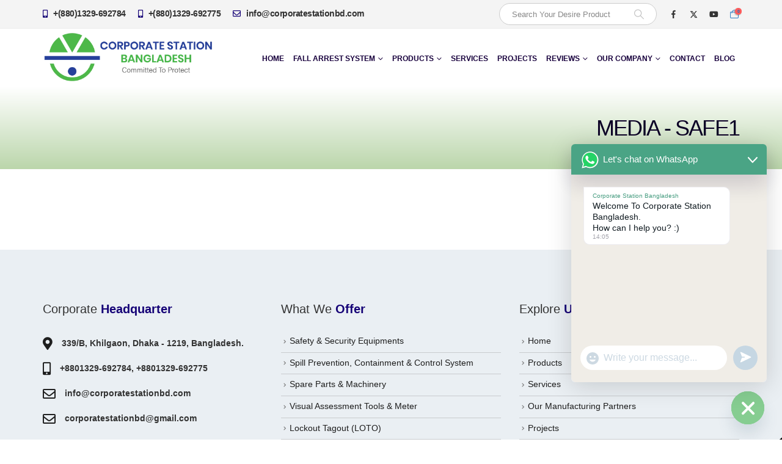

--- FILE ---
content_type: text/html; charset=UTF-8
request_url: https://www.corporatestationbd.com/?attachment_id=6384
body_size: 35211
content:
	<!DOCTYPE html>
	<html class=""  lang="en-US" prefix="og: https://ogp.me/ns#">
	<head>
		<meta http-equiv="X-UA-Compatible" content="IE=edge" />
		<meta http-equiv="Content-Type" content="text/html; charset=UTF-8" />
		<meta name="viewport" content="width=device-width, initial-scale=1, minimum-scale=1" />

		<link rel="profile" href="https://gmpg.org/xfn/11" />
		<link rel="pingback" href="https://www.corporatestationbd.com/xmlrpc.php" />
						<script>document.documentElement.className = document.documentElement.className + ' yes-js js_active js'</script>
			<script>window._wca = window._wca || [];</script>

<!-- Search Engine Optimization by Rank Math - https://rankmath.com/ -->
<title>Corporate Station Bangladesh</title>
<meta name="robots" content="follow, index, max-snippet:-1, max-video-preview:-1, max-image-preview:large"/>
<link rel="canonical" href="https://www.corporatestationbd.com/?attachment_id=6384" />
<meta property="og:locale" content="en_US" />
<meta property="og:type" content="article" />
<meta property="og:title" content="Corporate Station Bangladesh" />
<meta property="og:url" content="https://www.corporatestationbd.com/?attachment_id=6384" />
<meta property="article:publisher" content="https://www.facebook.com/stationcorporate/" />
<meta name="twitter:card" content="summary_large_image" />
<meta name="twitter:title" content="Corporate Station Bangladesh" />
<meta name="twitter:site" content="@Corporatestbd" />
<meta name="twitter:creator" content="@Corporatestbd" />
<script type="application/ld+json" class="rank-math-schema">{"@context":"https://schema.org","@graph":[{"@type":"BreadcrumbList","@id":"https://www.corporatestationbd.com/?attachment_id=6384#breadcrumb","itemListElement":[{"@type":"ListItem","position":"1","item":{"@id":"https://www.corporatestationbd.com","name":"Home"}},{"@type":"ListItem","position":"2","item":{"@id":"https://www.corporatestationbd.com/products/","name":"Products"}},{"@type":"ListItem","position":"3","item":{"@id":"https://www.corporatestationbd.com/product/safe-t-signal-warning-system-in-bangladesh/","name":"SAFE-T-SIGNAL WARNING SYSTEM"}},{"@type":"ListItem","position":"4","item":{"@id":"https://www.corporatestationbd.com/?attachment_id=6384","name":"SAFE1"}}]}]}</script>
<!-- /Rank Math WordPress SEO plugin -->

<link rel='dns-prefetch' href='//stats.wp.com' />
<link rel='dns-prefetch' href='//capi-automation.s3.us-east-2.amazonaws.com' />
<link rel='preconnect' href='//c0.wp.com' />
<link rel="alternate" type="application/rss+xml" title="Corporate Station Bangladesh &raquo; Feed" href="https://www.corporatestationbd.com/feed/" />
<link rel="alternate" type="application/rss+xml" title="Corporate Station Bangladesh &raquo; Comments Feed" href="https://www.corporatestationbd.com/comments/feed/" />
<link rel="alternate" type="application/rss+xml" title="Corporate Station Bangladesh &raquo; SAFE1 Comments Feed" href="https://www.corporatestationbd.com/?attachment_id=6384/feed/" />
<link rel="alternate" title="oEmbed (JSON)" type="application/json+oembed" href="https://www.corporatestationbd.com/wp-json/oembed/1.0/embed?url=https%3A%2F%2Fwww.corporatestationbd.com%2F%3Fattachment_id%3D6384" />
<link rel="alternate" title="oEmbed (XML)" type="text/xml+oembed" href="https://www.corporatestationbd.com/wp-json/oembed/1.0/embed?url=https%3A%2F%2Fwww.corporatestationbd.com%2F%3Fattachment_id%3D6384&#038;format=xml" />
		<link rel="shortcut icon" href="//www.corporatestationbd.com/wp-content/uploads/2025/12/Corporate-Station-Icon-02.png" type="image/x-icon" />
				<link rel="apple-touch-icon" href="//www.corporatestationbd.com/wp-content/uploads/2025/12/Corporate-Station-Icon-02.png" />
				<link rel="apple-touch-icon" sizes="120x120" href="//www.corporatestationbd.com/wp-content/uploads/2025/12/Corporate-Station-Icon-02.png" />
				<link rel="apple-touch-icon" sizes="76x76" href="//www.corporatestationbd.com/wp-content/uploads/2025/12/Corporate-Station-Icon-02.png" />
				<link rel="apple-touch-icon" sizes="152x152" href="//www.corporatestationbd.com/wp-content/uploads/2025/12/Corporate-Station-Icon-02.png" />
		<link rel="preload" href="https://www.corporatestationbd.com/wp-content/themes/porto/fonts/porto-font/porto.woff2" as="font" type="font/woff2" crossorigin fetchpriority="high"/><link rel="preload" href="https://www.corporatestationbd.com/wp-content/themes/porto/fonts/fontawesome_optimized/fa-solid-900.woff2" as="font" type="font/woff2" crossorigin fetchpriority="high"/><link rel="preload" href="https://www.corporatestationbd.com/wp-content/themes/porto/fonts/fontawesome_optimized/fa-regular-400.woff2" as="font" type="font/woff2" crossorigin fetchpriority="high"/><link rel="preload" href="https://www.corporatestationbd.com/wp-content/themes/porto/fonts/fontawesome_optimized/fa-brands-400.woff2" as="font" type="font/woff2" crossorigin fetchpriority="high"/><link rel="preload" href="https://www.corporatestationbd.com/wp-content/themes/porto/fonts/Simple-Line-Icons/Simple-Line-Icons.woff2" as="font" type="font/woff2" crossorigin fetchpriority="high"/><style id='wp-img-auto-sizes-contain-inline-css'>
img:is([sizes=auto i],[sizes^="auto," i]){contain-intrinsic-size:3000px 1500px}
/*# sourceURL=wp-img-auto-sizes-contain-inline-css */
</style>
<style id='wp-emoji-styles-inline-css'>

	img.wp-smiley, img.emoji {
		display: inline !important;
		border: none !important;
		box-shadow: none !important;
		height: 1em !important;
		width: 1em !important;
		margin: 0 0.07em !important;
		vertical-align: -0.1em !important;
		background: none !important;
		padding: 0 !important;
	}
/*# sourceURL=wp-emoji-styles-inline-css */
</style>
<style id='classic-theme-styles-inline-css'>
/*! This file is auto-generated */
.wp-block-button__link{color:#fff;background-color:#32373c;border-radius:9999px;box-shadow:none;text-decoration:none;padding:calc(.667em + 2px) calc(1.333em + 2px);font-size:1.125em}.wp-block-file__button{background:#32373c;color:#fff;text-decoration:none}
/*# sourceURL=/wp-includes/css/classic-themes.min.css */
</style>
<link rel='stylesheet' id='contact-form-7-css' href='https://www.corporatestationbd.com/wp-content/plugins/contact-form-7/includes/css/styles.css?ver=6.1.4' media='all' />
<link rel='stylesheet' id='sr7css-css' href='//www.corporatestationbd.com/wp-content/plugins/revslider/public/css/sr7.css?ver=6.7.39' media='all' />
<style id='woocommerce-inline-inline-css'>
.woocommerce form .form-row .required { visibility: visible; }
/*# sourceURL=woocommerce-inline-inline-css */
</style>
<link rel='stylesheet' id='yith-wcan-shortcodes-css' href='https://www.corporatestationbd.com/wp-content/plugins/yith-woocommerce-ajax-navigation/assets/css/shortcodes.css?ver=5.17.0' media='all' />
<style id='yith-wcan-shortcodes-inline-css'>
:root{
	--yith-wcan-filters_colors_titles: #434343;
	--yith-wcan-filters_colors_background: #FFFFFF;
	--yith-wcan-filters_colors_accent: #A7144C;
	--yith-wcan-filters_colors_accent_r: 167;
	--yith-wcan-filters_colors_accent_g: 20;
	--yith-wcan-filters_colors_accent_b: 76;
	--yith-wcan-color_swatches_border_radius: 100%;
	--yith-wcan-color_swatches_size: 30px;
	--yith-wcan-labels_style_background: #FFFFFF;
	--yith-wcan-labels_style_background_hover: #A7144C;
	--yith-wcan-labels_style_background_active: #A7144C;
	--yith-wcan-labels_style_text: #434343;
	--yith-wcan-labels_style_text_hover: #FFFFFF;
	--yith-wcan-labels_style_text_active: #FFFFFF;
	--yith-wcan-anchors_style_text: #434343;
	--yith-wcan-anchors_style_text_hover: #A7144C;
	--yith-wcan-anchors_style_text_active: #A7144C;
}
/*# sourceURL=yith-wcan-shortcodes-inline-css */
</style>
<link rel='stylesheet' id='jquery-selectBox-css' href='https://www.corporatestationbd.com/wp-content/plugins/yith-woocommerce-wishlist/assets/css/jquery.selectBox.css?ver=1.2.0' media='all' />
<link rel='stylesheet' id='woocommerce_prettyPhoto_css-css' href='//www.corporatestationbd.com/wp-content/plugins/woocommerce/assets/css/prettyPhoto.css?ver=3.1.6' media='all' />
<link rel='stylesheet' id='yith-wcwl-main-css' href='https://www.corporatestationbd.com/wp-content/plugins/yith-woocommerce-wishlist/assets/css/style.css?ver=4.12.0' media='all' />
<style id='yith-wcwl-main-inline-css'>
 :root { --add-to-wishlist-icon-color: #222529; --added-to-wishlist-icon-color: #8224e3; --rounded-corners-radius: 16px; --add-to-cart-rounded-corners-radius: 16px; --feedback-duration: 3s } 
 :root { --add-to-wishlist-icon-color: #222529; --added-to-wishlist-icon-color: #8224e3; --rounded-corners-radius: 16px; --add-to-cart-rounded-corners-radius: 16px; --feedback-duration: 3s } 
/*# sourceURL=yith-wcwl-main-inline-css */
</style>
<link rel='stylesheet' id='jquery-fixedheadertable-style-css' href='https://www.corporatestationbd.com/wp-content/plugins/yith-woocommerce-compare/assets/css/jquery.dataTables.css?ver=1.10.18' media='all' />
<link rel='stylesheet' id='yith_woocompare_page-css' href='https://www.corporatestationbd.com/wp-content/plugins/yith-woocommerce-compare/assets/css/compare.css?ver=3.7.0' media='all' />
<link rel='stylesheet' id='yith-woocompare-widget-css' href='https://www.corporatestationbd.com/wp-content/plugins/yith-woocommerce-compare/assets/css/widget.css?ver=3.7.0' media='all' />
<link rel='stylesheet' id='chaty-front-css-css' href='https://www.corporatestationbd.com/wp-content/plugins/chaty/css/chaty-front.min.css?ver=3.5.11730019698' media='all' />
<link rel='stylesheet' id='porto-fs-progress-bar-css' href='https://www.corporatestationbd.com/wp-content/themes/porto/inc/lib/woocommerce-shipping-progress-bar/shipping-progress-bar.css?ver=7.7.1' media='all' />
<link rel='stylesheet' id='porto-css-vars-css' href='https://www.corporatestationbd.com/wp-content/uploads/porto_styles/theme_css_vars.css?ver=7.7.1' media='all' />
<link rel='stylesheet' id='js_composer_front-css' href='https://www.corporatestationbd.com/wp-content/uploads/porto_styles/js_composer.css?ver=7.7.1' media='all' />
<link rel='stylesheet' id='bootstrap-css' href='https://www.corporatestationbd.com/wp-content/uploads/porto_styles/bootstrap.css?ver=7.7.1' media='all' />
<link rel='stylesheet' id='porto-plugins-css' href='https://www.corporatestationbd.com/wp-content/themes/porto/css/plugins_optimized.css?ver=7.7.1' media='all' />
<link rel='stylesheet' id='porto-theme-css' href='https://www.corporatestationbd.com/wp-content/themes/porto/css/theme.css?ver=7.7.1' media='all' />
<link rel='stylesheet' id='porto-animate-css' href='https://www.corporatestationbd.com/wp-content/themes/porto/css/part/animate.css?ver=7.7.1' media='all' />
<link rel='stylesheet' id='porto-widget-text-css' href='https://www.corporatestationbd.com/wp-content/themes/porto/css/part/widget-text.css?ver=7.7.1' media='all' />
<link rel='stylesheet' id='porto-blog-legacy-css' href='https://www.corporatestationbd.com/wp-content/themes/porto/css/part/blog-legacy.css?ver=7.7.1' media='all' />
<link rel='stylesheet' id='porto-header-shop-css' href='https://www.corporatestationbd.com/wp-content/themes/porto/css/part/header-shop.css?ver=7.7.1' media='all' />
<link rel='stylesheet' id='porto-header-legacy-css' href='https://www.corporatestationbd.com/wp-content/themes/porto/css/part/header-legacy.css?ver=7.7.1' media='all' />
<link rel='stylesheet' id='porto-footer-legacy-css' href='https://www.corporatestationbd.com/wp-content/themes/porto/css/part/footer-legacy.css?ver=7.7.1' media='all' />
<link rel='stylesheet' id='porto-nav-panel-css' href='https://www.corporatestationbd.com/wp-content/themes/porto/css/part/nav-panel.css?ver=7.7.1' media='all' />
<link rel='stylesheet' id='porto-revslider-css' href='https://www.corporatestationbd.com/wp-content/themes/porto/css/part/revslider.css?ver=7.7.1' media='all' />
<link rel='stylesheet' id='porto-sitemap-css' href='https://www.corporatestationbd.com/wp-content/themes/porto/css/part/sitemap.css?ver=7.7.1' media='all' />
<link rel='stylesheet' id='porto-media-mobile-sidebar-css' href='https://www.corporatestationbd.com/wp-content/themes/porto/css/part/media-mobile-sidebar.css?ver=7.7.1' media='(max-width:991px)' />
<link rel='stylesheet' id='porto-theme-portfolio-css' href='https://www.corporatestationbd.com/wp-content/themes/porto/css/theme_portfolio.css?ver=7.7.1' media='all' />
<link rel='stylesheet' id='porto-shortcodes-css' href='https://www.corporatestationbd.com/wp-content/uploads/porto_styles/shortcodes.css?ver=7.7.1' media='all' />
<link rel='stylesheet' id='porto-theme-shop-css' href='https://www.corporatestationbd.com/wp-content/themes/porto/css/theme_shop.css?ver=7.7.1' media='all' />
<link rel='stylesheet' id='porto-shop-legacy-css' href='https://www.corporatestationbd.com/wp-content/themes/porto/css/part/shop-legacy.css?ver=7.7.1' media='all' />
<link rel='stylesheet' id='porto-yit-compare-css' href='https://www.corporatestationbd.com/wp-content/themes/porto/css/part/yit-compare.css?ver=7.7.1' media='all' />
<link rel='stylesheet' id='porto-theme-wpb-css' href='https://www.corporatestationbd.com/wp-content/themes/porto/css/theme_wpb.css?ver=7.7.1' media='all' />
<link rel='stylesheet' id='porto-dynamic-style-css' href='https://www.corporatestationbd.com/wp-content/uploads/porto_styles/dynamic_style.css?ver=7.7.1' media='all' />
<link rel='stylesheet' id='porto-type-builder-css' href='https://www.corporatestationbd.com/wp-content/plugins/porto-functionality/builders/assets/type-builder.css?ver=3.7.2' media='all' />
<link rel='stylesheet' id='porto-account-login-style-css' href='https://www.corporatestationbd.com/wp-content/themes/porto/css/theme/shop/login-style/account-login.css?ver=7.7.1' media='all' />
<link rel='stylesheet' id='porto-theme-woopage-css' href='https://www.corporatestationbd.com/wp-content/themes/porto/css/theme/shop/other/woopage.css?ver=7.7.1' media='all' />
<link rel='stylesheet' id='porto-style-css' href='https://www.corporatestationbd.com/wp-content/themes/porto/style.css?ver=7.7.1' media='all' />
<style id='porto-style-inline-css'>
.screen-reader-text{border:0;clip-path:inset(50%);height:1px;margin:-1px;overflow:hidden;padding:0;position:absolute;width:1px;word-wrap:normal !important;}
.side-header-narrow-bar-logo{max-width:280px}@media (min-width:992px){#header{margin:25px 0 0 0}}.page-top .product-nav{position:static;height:auto;margin-top:0}.page-top .product-nav .product-prev,.page-top .product-nav .product-next{float:none;position:absolute;height:30px;top:50%;bottom:50%;margin-top:-15px}.page-top .product-nav .product-prev{right:10px}.page-top .product-nav .product-next{left:10px}.page-top .product-nav .product-next .product-popup{right:auto;left:0}.page-top .product-nav .product-next .product-popup:before{right:auto;left:6px}.page-top .sort-source{position:static;text-align:center;margin-top:5px;border-width:0}.page-top{padding-top:20px;padding-bottom:20px}.page-top .page-title{padding-bottom:0}@media (max-width:991px){.page-top .page-sub-title{margin-bottom:5px;margin-top:0}.page-top .breadcrumbs-wrap{margin-bottom:5px}}@media (min-width:992px){.page-top .page-title{min-height:0;line-height:1.25}.page-top .page-sub-title{line-height:1.6}.page-top .product-nav{display:inline-block;height:30px;vertical-align:middle;margin-left:10px}.page-top .product-nav .product-prev,.page-top .product-nav .product-next{position:relative}.page-top .product-nav .product-prev{float:left;left:0}.page-top .product-nav .product-prev .product-popup{right:auto;left:-26px}.page-top .product-nav .product-prev:before{right:auto;left:32px}.page-top .product-nav .product-next{float:left;left:0}.page-top .product-nav .product-next .product-popup{right:auto;left:0}.page-top .product-nav .product-next .product-popup:before{right:auto}}#login-form-popup{max-width:480px}.vc_custom_1707858856789{padding-left:-5%}.vc_custom_1707860417244{padding-top:-75%;padding-right:-17%}.vc_custom_1707859378608{padding-top:-3%;padding-right:-17%}.home-cs-heading{padding-right:3%}.home-cs-button{margin-right:3%;padding-bottom:5%}@media (min-width:992px){#header.header-12 #main-menu .mega-menu > li.menu-item > a,#header.header-12 #main-menu .mega-menu > li.menu-item > h5{padding:39px 7px 36px}}.vc_column_container>.vc_column-inner{padding-left:0;padding-right:0}.vc_custom_1707858856789{margin-left:-5%}.vc_custom_1707860417244{margin-top:-75%;margin-right:-17%}.vc_custom_1707859378608{margin-top:-3%;margin-right:-17%}#menu-fall-arrest-system{padding:0;padding-left:5%;border-top:none;border-bottom:none}#menu-fall-arrest-system > li{padding:0;border-top:none;border-bottom:none}#topcontrol{margin-right:90px}#header .searchform{border-radius:25px;line-height:0;margin:5px}#header .search-popup .searchform{border-color:#160377}@media (min-width:992px){#header{margin:0 0 0 0}}#header.header-corporate .share-links a{box-shadow:none}@media (max-width:991px){#header .share-links{display:none}.fixed-header #header .header-main{background:rgba(255,255,255,0.1)}}#nav-panel .mobile-nav-wrap{padding:10px !important}@media (max-width:767px){#header .logo{max-width:130px}}.page-top .page-title{text-transform:uppercase;font-size:2.6em}.main-content,.left-sidebar,.right-sidebar{padding-top:50px}#footer{padding-top:20px;padding-bottom:30px;min-height:400px;overflow:hidden}#footer a:not(.btn),#footer .tooltip-icon{color:#1e1e1e;font-size:14px;line-height:18px}@media (min-width:992px){#footer:after{content:"";background:#000;position:absolute;bottom:-233px;right:-177px;width:400px;height:400px;transform:rotate(50deg);z-index:1}}#footer .container{padding-top:0;padding-bottom:0}#footer .widgettitle,#footer .widget-title{margin-bottom:22px}#footer .widgettitle,#footer .widget-title,#footer .widgettitle a,#footer .widget-title a{font-size:1.8em;font-weight:200}#footer .footer-bottom{padding-top:0;padding-bottom:0}.footer-bottom .container{border-top:1px solid #fff}.footer-wrapper #footer .footer-bottom .container > div{padding-top:20px}@media (min-width:992px){#footer .logo{margin-top:75px}}#footer ul.list-footer-nav li{margin-bottom:13px}#footer ul.list-footer-nav a{font-size:14px;text-decoration:none}#footer .fa{display:inline-block;padding-right:2px;position:relative;top:1px;color:#000}#footer .widget.widget_wysija{margin-bottom:-15px}#footer form.widget_wysija{display:table;width:100%;position:relative}#footer form.widget_wysija > *{display:table-caption}#footer .widget_wysija .wysija-paragraph{display:table-cell;width:100%;vertical-align:bottom;position:relative;z-index:2}#footer .wysija-paragraph label{display:none}#footer .widget_wysija .wysija-input{max-width:100%;height:45px;padding:12px;borer-radius:0}#footer .widget_wysija .wysija-submit{display:table-cell;height:45px;width:45px;padding:0;margin:0 0 0 -1px;vertical-align:middle;text-align:center;text-indent:-9999px;background:transparent;border-color:#ccc;position:relative;z-index:1}#footer form.widget_wysija:after{content:'\e094';font-family:'Simple-Line-Icons';font-size:14px;text-indent:0;position:absolute;width:45px;height:45px;line-height:45px;text-align:center;right:0;top:0;background:#fff}#footer .widget_wysija .wysija-submit:hover{background-color:rgba(0,0,0,0.1);border-color:#adadad}.testimonial.testimonial-with-quotes blockquote p{font-size:20px}.tparrows{background:transparent}.tparrows:hover{background:transparent}.tparrows:before{position:relative;z-index:1;color:#fff !important;text-shadow:none}.tparrows:after{-webkit-transition:all 0.2s ease;-moz-transition:all 0.2s ease;transition:all 0.2s ease;background:#000 none repeat scroll 0 0;opacity:0.2;height:40px;margin:-40px 0 0;position:relative;transform:rotate(-45deg);width:40px;content:"";display:block;z-index:0}.tparrows:hover:after{opacity:1}.sort-source{font-size:.9em}.sort-source + hr{margin:30px 0}hr{background:#dbdbdb}.portfolio-item.outimage{text-align:left}ul.portfolio-details{margin-left:0}.portfolio-info,.portfolio-desc:first-child,ul.portfolio-details li h5:first-child{display:none}.portfolio-medium .post-content,.portfolio-ajax-modal .post-content{margin-top:6px !important}@media (min-width:768px){.portfolio-medium .col-md-8 > *,.portfolio-ajax-modal .col-md-8 > *{margin-left:15px}}@media (min-width:992px){.portfolio-medium .col-lg-8 > *,.portfolio-ajax-modal .col-lg-8 > *{margin-left:15px}}.menu-company-container > .menu li{padding:0;position:relative}.menu-company-container li:before{position:absolute;left:7px;top:50%;margin-top:-4px;margin-left:0 !important}.menu-company-container li a{display:block;padding:8px 0 8px 18px}.menu-company-container li.active a{background-color:#eee;font-weight:bold;color:inherit}.menu-company-container li:hover a{background-color:#eee;color:inherit}.rtl .section-custom-construction .container:before{right:auto;left:75px}.rtl .section-custom-construction .container:after{right:auto;left:0}.rtl .home-concept-construction .upb_row_bg,.rtl .section-parallax > .vc_parallax-inner{-moz-transform:scaleX(-1);-o-transform:scaleX(-1);-webkit-transform:scaleX(-1);transform:scaleX(-1);filter:FlipH;-ms-filter:FlipH}.csstransforms3d .rtl .porto-diamonds .diamond{transform:rotate(45deg)}.rtl .porto-diamonds .content{transform:rotate(-45deg)}.rtl .porto-diamonds .content img{margin-left:0;margin-right:-25%}.rtl #footer .fa{padding-right:0;padding-left:2px}.rtl .alignright{float:left;margin:4px 24px 7px 0}.rtl .alignleft{float:right;margin:4px 0 7px 24px}.rtl .portfolio-item.outimage{text-align:right}.rtl .fa-angle-right:before{content:"\f104"}@media (min-width:768px){.rtl .col-md-1,.rtl .col-md-2,.rtl .col-md-5,.rtl .col-md-6,.rtl .col-md-7{float:right}}@media (min-width:992px){.rtl .col-lg-4,.rtl .col-lg-6{float:right}.rtl .section-custom-construction-2:after{left:0;right:25px}.rtl #footer:after{right:auto;left:-177px;transform:rotate(-50deg)}}.owl-carousel.rounded-nav .owl-nav [class*=owl-],.owl-carousel.rounded-nav .owl-nav [class*=owl-]:hover{margin-top:3%}
/*# sourceURL=porto-style-inline-css */
</style>
<link rel='stylesheet' id='styles-child-css' href='https://www.corporatestationbd.com/wp-content/themes/porto-child/style.css?ver=d5d8246eb4fa9c2cd248237486e1810d' media='all' />
<script data-jetpack-boost="ignore" src="//www.corporatestationbd.com/wp-content/plugins/revslider/public/js/libs/tptools.js?ver=6.7.39" id="tp-tools-js" async data-wp-strategy="async"></script>
<script data-jetpack-boost="ignore" src="//www.corporatestationbd.com/wp-content/plugins/revslider/public/js/sr7.js?ver=6.7.39" id="sr7-js" async data-wp-strategy="async"></script>
<script src="https://c0.wp.com/c/6.9/wp-includes/js/jquery/jquery.min.js" id="jquery-core-js"></script>
<script src="https://c0.wp.com/c/6.9/wp-includes/js/jquery/jquery-migrate.min.js" id="jquery-migrate-js"></script>
<script src="https://c0.wp.com/p/woocommerce/10.4.3/assets/js/jquery-blockui/jquery.blockUI.min.js" id="wc-jquery-blockui-js" data-wp-strategy="defer"></script>
<script src="https://c0.wp.com/p/woocommerce/10.4.3/assets/js/js-cookie/js.cookie.min.js" id="wc-js-cookie-js" defer data-wp-strategy="defer"></script>
<script id="woocommerce-js-extra">
var woocommerce_params = {"ajax_url":"/wp-admin/admin-ajax.php","wc_ajax_url":"/?wc-ajax=%%endpoint%%","i18n_password_show":"Show password","i18n_password_hide":"Hide password"};
//# sourceURL=woocommerce-js-extra
</script>
<script src="https://c0.wp.com/p/woocommerce/10.4.3/assets/js/frontend/woocommerce.min.js" id="woocommerce-js" defer data-wp-strategy="defer"></script>
<script src="https://stats.wp.com/s-202605.js" id="woocommerce-analytics-js" defer data-wp-strategy="defer"></script>
<script id="wc-cart-fragments-js-extra">
var wc_cart_fragments_params = {"ajax_url":"/wp-admin/admin-ajax.php","wc_ajax_url":"/?wc-ajax=%%endpoint%%","cart_hash_key":"wc_cart_hash_a1b4aa90b76596d2c3c945561ae8adf4","fragment_name":"wc_fragments_a1b4aa90b76596d2c3c945561ae8adf4","request_timeout":"15000"};
//# sourceURL=wc-cart-fragments-js-extra
</script>
<script src="https://c0.wp.com/p/woocommerce/10.4.3/assets/js/frontend/cart-fragments.min.js" id="wc-cart-fragments-js" defer data-wp-strategy="defer"></script>
<script></script><link rel="https://api.w.org/" href="https://www.corporatestationbd.com/wp-json/" /><link rel="alternate" title="JSON" type="application/json" href="https://www.corporatestationbd.com/wp-json/wp/v2/media/6384" /><link rel="EditURI" type="application/rsd+xml" title="RSD" href="https://www.corporatestationbd.com/xmlrpc.php?rsd" />
	<style>img#wpstats{display:none}</style>
				<script type="text/javascript" id="webfont-queue">
		WebFontConfig = {
			google: { families: [ 'Open+Sans:300,400,500,600,700,800','Shadows+Into+Light:400,700','Playfair+Display:400,700' ] }
		};
		(function(d) {
			var wf = d.createElement('script'), s = d.scripts[d.scripts.length - 1];
			wf.src = 'https://www.corporatestationbd.com/wp-content/themes/porto/js/libs/webfont.js';
			wf.async = true;
			s.parentNode.insertBefore(wf, s);
		})(document);</script>
			<noscript><style>.woocommerce-product-gallery{ opacity: 1 !important; }</style></noscript>
	<style>.recentcomments a{display:inline !important;padding:0 !important;margin:0 !important;}</style>			<script  type="text/javascript">
				!function(f,b,e,v,n,t,s){if(f.fbq)return;n=f.fbq=function(){n.callMethod?
					n.callMethod.apply(n,arguments):n.queue.push(arguments)};if(!f._fbq)f._fbq=n;
					n.push=n;n.loaded=!0;n.version='2.0';n.queue=[];t=b.createElement(e);t.async=!0;
					t.src=v;s=b.getElementsByTagName(e)[0];s.parentNode.insertBefore(t,s)}(window,
					document,'script','https://connect.facebook.net/en_US/fbevents.js');
			</script>
			<!-- WooCommerce Facebook Integration Begin -->
			<script  type="text/javascript">

				fbq('init', '684715912244731', {}, {
    "agent": "woocommerce_0-10.4.3-3.5.15"
});

				document.addEventListener( 'DOMContentLoaded', function() {
					// Insert placeholder for events injected when a product is added to the cart through AJAX.
					document.body.insertAdjacentHTML( 'beforeend', '<div class=\"wc-facebook-pixel-event-placeholder\"></div>' );
				}, false );

			</script>
			<!-- WooCommerce Facebook Integration End -->
			<meta name="generator" content="Powered by WPBakery Page Builder - drag and drop page builder for WordPress."/>
<link rel="preconnect" href="https://fonts.googleapis.com">
<link rel="preconnect" href="https://fonts.gstatic.com/" crossorigin>
<meta name="generator" content="Powered by Slider Revolution 6.7.39 - responsive, Mobile-Friendly Slider Plugin for WordPress with comfortable drag and drop interface." />
<script data-jetpack-boost="ignore">
	window._tpt			??= {};
	window.SR7			??= {};
	_tpt.R				??= {};
	_tpt.R.fonts		??= {};
	_tpt.R.fonts.customFonts??= {};
	SR7.devMode			=  false;
	SR7.F 				??= {};
	SR7.G				??= {};
	SR7.LIB				??= {};
	SR7.E				??= {};
	SR7.E.gAddons		??= {};
	SR7.E.php 			??= {};
	SR7.E.nonce			= '5b2823fb94';
	SR7.E.ajaxurl		= 'https://www.corporatestationbd.com/wp-admin/admin-ajax.php';
	SR7.E.resturl		= 'https://www.corporatestationbd.com/wp-json/';
	SR7.E.slug_path		= 'revslider/revslider.php';
	SR7.E.slug			= 'revslider';
	SR7.E.plugin_url	= 'https://www.corporatestationbd.com/wp-content/plugins/revslider/';
	SR7.E.wp_plugin_url = 'https://www.corporatestationbd.com/wp-content/plugins/';
	SR7.E.revision		= '6.7.39';
	SR7.E.fontBaseUrl	= '//fonts.googleapis.com/css2?family=';
	SR7.G.breakPoints 	= [1240,1024,778,480];
	SR7.G.fSUVW 		= false;
	SR7.E.modules 		= ['module','page','slide','layer','draw','animate','srtools','canvas','defaults','carousel','navigation','media','modifiers','migration'];
	SR7.E.libs 			= ['WEBGL'];
	SR7.E.css 			= ['csslp','cssbtns','cssfilters','cssnav','cssmedia'];
	SR7.E.resources		= {};
	SR7.E.ytnc			= false;
	SR7.JSON			??= {};
/*! Slider Revolution 7.0 - Page Processor */
!function(){"use strict";window.SR7??={},window._tpt??={},SR7.version="Slider Revolution 6.7.16",_tpt.getMobileZoom=()=>_tpt.is_mobile?document.documentElement.clientWidth/window.innerWidth:1,_tpt.getWinDim=function(t){_tpt.screenHeightWithUrlBar??=window.innerHeight;let e=SR7.F?.modal?.visible&&SR7.M[SR7.F.module.getIdByAlias(SR7.F.modal.requested)];_tpt.scrollBar=window.innerWidth!==document.documentElement.clientWidth||e&&window.innerWidth!==e.c.module.clientWidth,_tpt.winW=_tpt.getMobileZoom()*window.innerWidth-(_tpt.scrollBar||"prepare"==t?_tpt.scrollBarW??_tpt.mesureScrollBar():0),_tpt.winH=_tpt.getMobileZoom()*window.innerHeight,_tpt.winWAll=document.documentElement.clientWidth},_tpt.getResponsiveLevel=function(t,e){return SR7.G.fSUVW?_tpt.closestGE(t,window.innerWidth):_tpt.closestGE(t,_tpt.winWAll)},_tpt.mesureScrollBar=function(){let t=document.createElement("div");return t.className="RSscrollbar-measure",t.style.width="100px",t.style.height="100px",t.style.overflow="scroll",t.style.position="absolute",t.style.top="-9999px",document.body.appendChild(t),_tpt.scrollBarW=t.offsetWidth-t.clientWidth,document.body.removeChild(t),_tpt.scrollBarW},_tpt.loadCSS=async function(t,e,s){return s?_tpt.R.fonts.required[e].status=1:(_tpt.R[e]??={},_tpt.R[e].status=1),new Promise(((i,n)=>{if(_tpt.isStylesheetLoaded(t))s?_tpt.R.fonts.required[e].status=2:_tpt.R[e].status=2,i();else{const o=document.createElement("link");o.rel="stylesheet";let l="text",r="css";o["type"]=l+"/"+r,o.href=t,o.onload=()=>{s?_tpt.R.fonts.required[e].status=2:_tpt.R[e].status=2,i()},o.onerror=()=>{s?_tpt.R.fonts.required[e].status=3:_tpt.R[e].status=3,n(new Error(`Failed to load CSS: ${t}`))},document.head.appendChild(o)}}))},_tpt.addContainer=function(t){const{tag:e="div",id:s,class:i,datas:n,textContent:o,iHTML:l}=t,r=document.createElement(e);if(s&&""!==s&&(r.id=s),i&&""!==i&&(r.className=i),n)for(const[t,e]of Object.entries(n))"style"==t?r.style.cssText=e:r.setAttribute(`data-${t}`,e);return o&&(r.textContent=o),l&&(r.innerHTML=l),r},_tpt.collector=function(){return{fragment:new DocumentFragment,add(t){var e=_tpt.addContainer(t);return this.fragment.appendChild(e),e},append(t){t.appendChild(this.fragment)}}},_tpt.isStylesheetLoaded=function(t){let e=t.split("?")[0];return Array.from(document.querySelectorAll('link[rel="stylesheet"], link[rel="preload"]')).some((t=>t.href.split("?")[0]===e))},_tpt.preloader={requests:new Map,preloaderTemplates:new Map,show:function(t,e){if(!e||!t)return;const{type:s,color:i}=e;if(s<0||"off"==s)return;const n=`preloader_${s}`;let o=this.preloaderTemplates.get(n);o||(o=this.build(s,i),this.preloaderTemplates.set(n,o)),this.requests.has(t)||this.requests.set(t,{count:0});const l=this.requests.get(t);clearTimeout(l.timer),l.count++,1===l.count&&(l.timer=setTimeout((()=>{l.preloaderClone=o.cloneNode(!0),l.anim&&l.anim.kill(),void 0!==_tpt.gsap?l.anim=_tpt.gsap.fromTo(l.preloaderClone,1,{opacity:0},{opacity:1}):l.preloaderClone.classList.add("sr7-fade-in"),t.appendChild(l.preloaderClone)}),150))},hide:function(t){if(!this.requests.has(t))return;const e=this.requests.get(t);e.count--,e.count<0&&(e.count=0),e.anim&&e.anim.kill(),0===e.count&&(clearTimeout(e.timer),e.preloaderClone&&(e.preloaderClone.classList.remove("sr7-fade-in"),e.anim=_tpt.gsap.to(e.preloaderClone,.3,{opacity:0,onComplete:function(){e.preloaderClone.remove()}})))},state:function(t){if(!this.requests.has(t))return!1;return this.requests.get(t).count>0},build:(t,e="#ffffff",s="")=>{if(t<0||"off"===t)return null;const i=parseInt(t);if(t="prlt"+i,isNaN(i))return null;if(_tpt.loadCSS(SR7.E.plugin_url+"public/css/preloaders/t"+i+".css","preloader_"+t),isNaN(i)||i<6){const n=`background-color:${e}`,o=1===i||2==i?n:"",l=3===i||4==i?n:"",r=_tpt.collector();["dot1","dot2","bounce1","bounce2","bounce3"].forEach((t=>r.add({tag:"div",class:t,datas:{style:l}})));const d=_tpt.addContainer({tag:"sr7-prl",class:`${t} ${s}`,datas:{style:o}});return r.append(d),d}{let n={};if(7===i){let t;e.startsWith("#")?(t=e.replace("#",""),t=`rgba(${parseInt(t.substring(0,2),16)}, ${parseInt(t.substring(2,4),16)}, ${parseInt(t.substring(4,6),16)}, `):e.startsWith("rgb")&&(t=e.slice(e.indexOf("(")+1,e.lastIndexOf(")")).split(",").map((t=>t.trim())),t=`rgba(${t[0]}, ${t[1]}, ${t[2]}, `),t&&(n.style=`border-top-color: ${t}0.65); border-bottom-color: ${t}0.15); border-left-color: ${t}0.65); border-right-color: ${t}0.15)`)}else 12===i&&(n.style=`background:${e}`);const o=[10,0,4,2,5,9,0,4,4,2][i-6],l=_tpt.collector(),r=l.add({tag:"div",class:"sr7-prl-inner",datas:n});Array.from({length:o}).forEach((()=>r.appendChild(l.add({tag:"span",datas:{style:`background:${e}`}}))));const d=_tpt.addContainer({tag:"sr7-prl",class:`${t} ${s}`});return l.append(d),d}}},SR7.preLoader={show:(t,e)=>{"off"!==(SR7.M[t]?.settings?.pLoader?.type??"off")&&_tpt.preloader.show(e||SR7.M[t].c.module,SR7.M[t]?.settings?.pLoader??{color:"#fff",type:10})},hide:(t,e)=>{"off"!==(SR7.M[t]?.settings?.pLoader?.type??"off")&&_tpt.preloader.hide(e||SR7.M[t].c.module)},state:(t,e)=>_tpt.preloader.state(e||SR7.M[t].c.module)},_tpt.prepareModuleHeight=function(t){window.SR7.M??={},window.SR7.M[t.id]??={},"ignore"==t.googleFont&&(SR7.E.ignoreGoogleFont=!0);let e=window.SR7.M[t.id];if(null==_tpt.scrollBarW&&_tpt.mesureScrollBar(),e.c??={},e.states??={},e.settings??={},e.settings.size??={},t.fixed&&(e.settings.fixed=!0),e.c.module=document.querySelector("sr7-module#"+t.id),e.c.adjuster=e.c.module.getElementsByTagName("sr7-adjuster")[0],e.c.content=e.c.module.getElementsByTagName("sr7-content")[0],"carousel"==t.type&&(e.c.carousel=e.c.content.getElementsByTagName("sr7-carousel")[0]),null==e.c.module||null==e.c.module)return;t.plType&&t.plColor&&(e.settings.pLoader={type:t.plType,color:t.plColor}),void 0===t.plType||"off"===t.plType||SR7.preLoader.state(t.id)&&SR7.preLoader.state(t.id,e.c.module)||SR7.preLoader.show(t.id,e.c.module),_tpt.winW||_tpt.getWinDim("prepare"),_tpt.getWinDim();let s=""+e.c.module.dataset?.modal;"modal"==s||"true"==s||"undefined"!==s&&"false"!==s||(e.settings.size.fullWidth=t.size.fullWidth,e.LEV??=_tpt.getResponsiveLevel(window.SR7.G.breakPoints,t.id),t.vpt=_tpt.fillArray(t.vpt,5),e.settings.vPort=t.vpt[e.LEV],void 0!==t.el&&"720"==t.el[4]&&t.gh[4]!==t.el[4]&&"960"==t.el[3]&&t.gh[3]!==t.el[3]&&"768"==t.el[2]&&t.gh[2]!==t.el[2]&&delete t.el,e.settings.size.height=null==t.el||null==t.el[e.LEV]||0==t.el[e.LEV]||"auto"==t.el[e.LEV]?_tpt.fillArray(t.gh,5,-1):_tpt.fillArray(t.el,5,-1),e.settings.size.width=_tpt.fillArray(t.gw,5,-1),e.settings.size.minHeight=_tpt.fillArray(t.mh??[0],5,-1),e.cacheSize={fullWidth:e.settings.size?.fullWidth,fullHeight:e.settings.size?.fullHeight},void 0!==t.off&&(t.off?.t&&(e.settings.size.m??={})&&(e.settings.size.m.t=t.off.t),t.off?.b&&(e.settings.size.m??={})&&(e.settings.size.m.b=t.off.b),t.off?.l&&(e.settings.size.p??={})&&(e.settings.size.p.l=t.off.l),t.off?.r&&(e.settings.size.p??={})&&(e.settings.size.p.r=t.off.r),e.offsetPrepared=!0),_tpt.updatePMHeight(t.id,t,!0))},_tpt.updatePMHeight=(t,e,s)=>{let i=SR7.M[t];var n=i.settings.size.fullWidth?_tpt.winW:i.c.module.parentNode.offsetWidth;n=0===n||isNaN(n)?_tpt.winW:n;let o=i.settings.size.width[i.LEV]||i.settings.size.width[i.LEV++]||i.settings.size.width[i.LEV--]||n,l=i.settings.size.height[i.LEV]||i.settings.size.height[i.LEV++]||i.settings.size.height[i.LEV--]||0,r=i.settings.size.minHeight[i.LEV]||i.settings.size.minHeight[i.LEV++]||i.settings.size.minHeight[i.LEV--]||0;if(l="auto"==l?0:l,l=parseInt(l),"carousel"!==e.type&&(n-=parseInt(e.onw??0)||0),i.MP=!i.settings.size.fullWidth&&n<o||_tpt.winW<o?Math.min(1,n/o):1,e.size.fullScreen||e.size.fullHeight){let t=parseInt(e.fho)||0,s=(""+e.fho).indexOf("%")>-1;e.newh=_tpt.winH-(s?_tpt.winH*t/100:t)}else e.newh=i.MP*Math.max(l,r);if(e.newh+=(parseInt(e.onh??0)||0)+(parseInt(e.carousel?.pt)||0)+(parseInt(e.carousel?.pb)||0),void 0!==e.slideduration&&(e.newh=Math.max(e.newh,parseInt(e.slideduration)/3)),e.shdw&&_tpt.buildShadow(e.id,e),i.c.adjuster.style.height=e.newh+"px",i.c.module.style.height=e.newh+"px",i.c.content.style.height=e.newh+"px",i.states.heightPrepared=!0,i.dims??={},i.dims.moduleRect=i.c.module.getBoundingClientRect(),i.c.content.style.left="-"+i.dims.moduleRect.left+"px",!i.settings.size.fullWidth)return s&&requestAnimationFrame((()=>{n!==i.c.module.parentNode.offsetWidth&&_tpt.updatePMHeight(e.id,e)})),void _tpt.bgStyle(e.id,e,window.innerWidth==_tpt.winW,!0);_tpt.bgStyle(e.id,e,window.innerWidth==_tpt.winW,!0),requestAnimationFrame((function(){s&&requestAnimationFrame((()=>{n!==i.c.module.parentNode.offsetWidth&&_tpt.updatePMHeight(e.id,e)}))})),i.earlyResizerFunction||(i.earlyResizerFunction=function(){requestAnimationFrame((function(){_tpt.getWinDim(),_tpt.moduleDefaults(e.id,e),_tpt.updateSlideBg(t,!0)}))},window.addEventListener("resize",i.earlyResizerFunction))},_tpt.buildShadow=function(t,e){let s=SR7.M[t];null==s.c.shadow&&(s.c.shadow=document.createElement("sr7-module-shadow"),s.c.shadow.classList.add("sr7-shdw-"+e.shdw),s.c.content.appendChild(s.c.shadow))},_tpt.bgStyle=async(t,e,s,i,n)=>{const o=SR7.M[t];if((e=e??o.settings).fixed&&!o.c.module.classList.contains("sr7-top-fixed")&&(o.c.module.classList.add("sr7-top-fixed"),o.c.module.style.position="fixed",o.c.module.style.width="100%",o.c.module.style.top="0px",o.c.module.style.left="0px",o.c.module.style.pointerEvents="none",o.c.module.style.zIndex=5e3,o.c.content.style.pointerEvents="none"),null==o.c.bgcanvas){let t=document.createElement("sr7-module-bg"),l=!1;if("string"==typeof e?.bg?.color&&e?.bg?.color.includes("{"))if(_tpt.gradient&&_tpt.gsap)e.bg.color=_tpt.gradient.convert(e.bg.color);else try{let t=JSON.parse(e.bg.color);(t?.orig||t?.string)&&(e.bg.color=JSON.parse(e.bg.color))}catch(t){return}let r="string"==typeof e?.bg?.color?e?.bg?.color||"transparent":e?.bg?.color?.string??e?.bg?.color?.orig??e?.bg?.color?.color??"transparent";if(t.style["background"+(String(r).includes("grad")?"":"Color")]=r,("transparent"!==r||n)&&(l=!0),o.offsetPrepared&&(t.style.visibility="hidden"),e?.bg?.image?.src&&(t.style.backgroundImage=`url(${e?.bg?.image.src})`,t.style.backgroundSize=""==(e.bg.image?.size??"")?"cover":e.bg.image.size,t.style.backgroundPosition=e.bg.image.position,t.style.backgroundRepeat=""==e.bg.image.repeat||null==e.bg.image.repeat?"no-repeat":e.bg.image.repeat,l=!0),!l)return;o.c.bgcanvas=t,e.size.fullWidth?t.style.width=_tpt.winW-(s&&_tpt.winH<document.body.offsetHeight?_tpt.scrollBarW:0)+"px":i&&(t.style.width=o.c.module.offsetWidth+"px"),e.sbt?.use?o.c.content.appendChild(o.c.bgcanvas):o.c.module.appendChild(o.c.bgcanvas)}o.c.bgcanvas.style.height=void 0!==e.newh?e.newh+"px":("carousel"==e.type?o.dims.module.h:o.dims.content.h)+"px",o.c.bgcanvas.style.left=!s&&e.sbt?.use||o.c.bgcanvas.closest("SR7-CONTENT")?"0px":"-"+(o?.dims?.moduleRect?.left??0)+"px"},_tpt.updateSlideBg=function(t,e){const s=SR7.M[t];let i=s.settings;s?.c?.bgcanvas&&(i.size.fullWidth?s.c.bgcanvas.style.width=_tpt.winW-(e&&_tpt.winH<document.body.offsetHeight?_tpt.scrollBarW:0)+"px":preparing&&(s.c.bgcanvas.style.width=s.c.module.offsetWidth+"px"))},_tpt.moduleDefaults=(t,e)=>{let s=SR7.M[t];null!=s&&null!=s.c&&null!=s.c.module&&(s.dims??={},s.dims.moduleRect=s.c.module.getBoundingClientRect(),s.c.content.style.left="-"+s.dims.moduleRect.left+"px",s.c.content.style.width=_tpt.winW-_tpt.scrollBarW+"px","carousel"==e.type&&(s.c.module.style.overflow="visible"),_tpt.bgStyle(t,e,window.innerWidth==_tpt.winW))},_tpt.getOffset=t=>{var e=t.getBoundingClientRect(),s=window.pageXOffset||document.documentElement.scrollLeft,i=window.pageYOffset||document.documentElement.scrollTop;return{top:e.top+i,left:e.left+s}},_tpt.fillArray=function(t,e){let s,i;t=Array.isArray(t)?t:[t];let n=Array(e),o=t.length;for(i=0;i<t.length;i++)n[i+(e-o)]=t[i],null==s&&"#"!==t[i]&&(s=t[i]);for(let t=0;t<e;t++)void 0!==n[t]&&"#"!=n[t]||(n[t]=s),s=n[t];return n},_tpt.closestGE=function(t,e){let s=Number.MAX_VALUE,i=-1;for(let n=0;n<t.length;n++)t[n]-1>=e&&t[n]-1-e<s&&(s=t[n]-1-e,i=n);return++i}}();</script>
		<style id="wp-custom-css">
			.vc_custom_1707858856789{
 padding-left:-5%;	
}
.vc_custom_1707860417244{
    padding-top:-75%;
    padding-right:-17%;
}

.vc_custom_1707859378608{
    padding-top:-3%;
    padding-right:-17%;
} 

.home-cs-heading{
	padding-right:3%;
}

.home-cs-button{
	margin-right:3%;
padding-bottom: 5%;
}

/* Header */
@media (min-width: 992px) {
  #header.header-12 #main-menu .mega-menu > li.menu-item > a,
  #header.header-12 #main-menu .mega-menu > li.menu-item > h5 {
    padding: 39px 7px 36px;
  }
}
.vc_column_container>.vc_column-inner{
    padding-left: 0;
    padding-right: 0;
}
.vc_custom_1707858856789{
 margin-left:-5%;	
}
.vc_custom_1707860417244{
    margin-top:-75%;
    margin-right:-17%;
}

.vc_custom_1707859378608{
    margin-top:-3%;
    margin-right:-17%;
}

#menu-fall-arrest-system{
    padding:0;
    padding-left:5%;
    border-top:none;
    border-bottom:none;
    
}

#menu-fall-arrest-system > li{
    padding:0;
    border-top:none;
    border-bottom:none;
    
}

#topcontrol {
    margin-right: 90px;
}
#header .searchform {
    border-radius: 25px;
    line-height: 0px;
    margin:5px;
}
#header .search-popup .searchform {
    border-color: #160377;
}

@media (min-width: 992px){
#header {
    margin: 0px 0 0 0;
}
}
#header.header-corporate .share-links a {
  box-shadow: none;
 /* background: transparent; */
}

@media (max-width: 991px) {
  #header .share-links {
    display: none;
  }

  .fixed-header #header .header-main {
    background: rgba(255, 255, 255, 0.1);
  }
}
#nav-panel .mobile-nav-wrap {
  padding: 10px !important;
}

@media (max-width: 767px) {
  #header .logo {
    max-width: 130px;
  }
}
/* Breadcrumbs */
.page-top .page-title {
  text-transform: uppercase;
  font-size: 2.6em;
}

/* Layouts */
.main-content, .left-sidebar, .right-sidebar {
  padding-top: 50px;
}

/* Footer */
#footer {
  padding-top: 20px;
  padding-bottom: 30px;
  min-height: 400px;
  overflow: hidden;
}

#footer a:not(.btn), #footer .tooltip-icon {
    color: #1e1e1e;
    font-size: 14px;
    line-height: 18px; 
}

@media (min-width: 992px) {
  #footer:after {
    content: "";
    background: #000;
    position: absolute;
    bottom: -233px;
    right: -177px;
    width: 400px;
    height: 400px;
    transform: rotate(50deg);
    z-index: 1;
  }
}
#footer .container {
  padding-top: 0;
  padding-bottom: 0;
}

#footer .widgettitle,
#footer .widget-title {
  margin-bottom: 22px;
}

#footer .widgettitle,
#footer .widget-title,
#footer .widgettitle a,
#footer .widget-title a {
  font-size: 1.8em;
  font-weight: 200;
}

#footer .footer-bottom {
  padding-top: 0;
  padding-bottom: 0;
}

.footer-bottom .container {
  border-top: 1px solid #fff;
}

.footer-wrapper #footer .footer-bottom .container > div {
  padding-top: 20px;
}

@media (min-width: 992px) {
  #footer .logo {
    margin-top: 75px;
  }
}
#footer ul.list-footer-nav li {
  margin-bottom: 13px;
}

#footer ul.list-footer-nav a {
  font-size: 14px;
  text-decoration: none;
}

#footer .fa {
  display: inline-block;
  padding-right: 2px;
  position: relative;
  top: 1px;
  color: #000;
}

/* Newsletter */
#footer .widget.widget_wysija {
  margin-bottom: -15px;
}

#footer form.widget_wysija {
  display: table;
  width: 100%;
  position: relative;
}

#footer form.widget_wysija > * {
  display: table-caption;
}

#footer .widget_wysija .wysija-paragraph {
  display: table-cell;
  width: 100%;
  vertical-align: bottom;
  position: relative;
  z-index: 2;
}

#footer .wysija-paragraph label {
  display: none;
}

#footer .widget_wysija .wysija-input {
  max-width: 100%;
  height: 45px;
  padding: 12px;
  borer-radius: 0;
}

#footer .widget_wysija .wysija-submit {
  display: table-cell;
  height: 45px;
  width: 45px;
  padding: 0;
  margin: 0 0 0 -1px;
  vertical-align: middle;
  text-align: center;
  text-indent: -9999px;
  background: transparent;
  border-color: #ccc;
  position: relative;
  z-index: 1;
}

#footer form.widget_wysija:after {
  content: '\e094';
  font-family: 'Simple-Line-Icons';
  font-size: 14px;
  text-indent: 0;
  position: absolute;
  width: 45px;
  height: 45px;
  line-height: 45px;
  text-align: center;
  right: 0;
  top: 0;
  background: #fff;
}

#footer .widget_wysija .wysija-submit:hover {
  background-color: rgba(0, 0, 0, 0.1);
  border-color: #adadad;
}

/* Testimonial */
.testimonial.testimonial-with-quotes blockquote p {
  font-size: 20px;
}

/* Revolution Slider */
.tparrows {
  background: transparent;
}

.tparrows:hover {
  background: transparent;
}

.tparrows:before {
  position: relative;
  z-index: 1;
  color: #fff !important;
  text-shadow: none;
}

.tparrows:after {
  -webkit-transition: all 0.2s ease;
  -moz-transition: all 0.2s ease;
  transition: all 0.2s ease;
  background: #000 none repeat scroll 0 0;
  opacity: 0.2;
  height: 40px;
  margin: -40px 0 0;
  position: relative;
  transform: rotate(-45deg);
  width: 40px;
  content: "";
  display: block;
  z-index: 0;
}

.tparrows:hover:after {
  opacity: 1;
}

/* Filter, Divider */
.sort-source {
  font-size: 0.9em;
}

.sort-source + hr {
  margin: 30px 0;
}

hr {
  background: #dbdbdb;
}

/* Portfolio */
.portfolio-item.outimage {
  text-align: left;
}

ul.portfolio-details {
  margin-left: 0;
}

.portfolio-info,
.portfolio-desc:first-child,
ul.portfolio-details li h5:first-child {
  display: none;
}

.portfolio-medium .post-content,
.portfolio-ajax-modal .post-content {
  margin-top: 6px !important;
}

@media (min-width: 768px) {
  .portfolio-medium .col-md-8 > *,
  .portfolio-ajax-modal .col-md-8 > * {
    margin-left: 15px;
  }
}
@media (min-width: 992px) {
  .portfolio-medium .col-lg-8 > *,
  .portfolio-ajax-modal .col-lg-8 > * {
    margin-left: 15px;
  }
}
/* Sidebar menu */
.menu-company-container > .menu li {
  padding: 0;
  position: relative;
}

.menu-company-container li:before {
  position: absolute;
  left: 7px;
  top: 50%;
  margin-top: -4px;
  margin-left: 0 !important;
}

.menu-company-container li a {
  display: block;
  padding: 8px 0 8px 18px;
}

.menu-company-container li.active a {
  background-color: #eee;
  font-weight: bold;
  color: inherit;
}

.menu-company-container li:hover a {
  background-color: #eee;
  color: inherit;
}

/* RTL CSS */
.rtl .section-custom-construction .container:before {
  right: auto;
  left: 75px;
}

.rtl .section-custom-construction .container:after {
  right: auto;
  left: 0;
}

.rtl .home-concept-construction .upb_row_bg, .rtl .section-parallax > .vc_parallax-inner {
  -moz-transform: scaleX(-1);
  -o-transform: scaleX(-1);
  -webkit-transform: scaleX(-1);
  transform: scaleX(-1);
  filter: FlipH;
  -ms-filter: FlipH;
}

.csstransforms3d .rtl .porto-diamonds .diamond {
  transform: rotate(45deg);
}

.rtl .porto-diamonds .content {
  transform: rotate(-45deg);
}

.rtl .porto-diamonds .content img {
  margin-left: 0;
  margin-right: -25%;
}

.rtl #footer .fa {
  padding-right: 0;
  padding-left: 2px;
}

.rtl .alignright {
  float: left;
  margin: 4px 24px 7px 0;
}

.rtl .alignleft {
  float: right;
  margin: 4px 0 7px 24px;
}

.rtl .portfolio-item.outimage {
  text-align: right;
}

.rtl .fa-angle-right:before {
  content: "\f104";
}

@media (min-width: 768px) {
  .rtl .col-md-1, .rtl .col-md-2, .rtl .col-md-5, .rtl .col-md-6, .rtl .col-md-7 {
    float: right;
  }
}
@media (min-width: 992px) {
  .rtl .col-lg-4, .rtl .col-lg-6 {
    float: right;
  }

  .rtl .section-custom-construction-2:after {
    left: 0;
    right: 25px;
  }

  .rtl #footer:after {
    right: auto;
    left: -177px;
    transform: rotate(-50deg);
  }
}

.owl-carousel.rounded-nav .owl-nav [class*=owl-], .owl-carousel.rounded-nav .owl-nav [class*=owl-]:hover{
    margin-top:3%;
}

.clientnpartnerimg{
	    border: solid antiquewhite;
}		</style>
		<noscript><style> .wpb_animate_when_almost_visible { opacity: 1; }</style></noscript>	<style id='global-styles-inline-css'>
:root{--wp--preset--aspect-ratio--square: 1;--wp--preset--aspect-ratio--4-3: 4/3;--wp--preset--aspect-ratio--3-4: 3/4;--wp--preset--aspect-ratio--3-2: 3/2;--wp--preset--aspect-ratio--2-3: 2/3;--wp--preset--aspect-ratio--16-9: 16/9;--wp--preset--aspect-ratio--9-16: 9/16;--wp--preset--color--black: #000000;--wp--preset--color--cyan-bluish-gray: #abb8c3;--wp--preset--color--white: #ffffff;--wp--preset--color--pale-pink: #f78da7;--wp--preset--color--vivid-red: #cf2e2e;--wp--preset--color--luminous-vivid-orange: #ff6900;--wp--preset--color--luminous-vivid-amber: #fcb900;--wp--preset--color--light-green-cyan: #7bdcb5;--wp--preset--color--vivid-green-cyan: #00d084;--wp--preset--color--pale-cyan-blue: #8ed1fc;--wp--preset--color--vivid-cyan-blue: #0693e3;--wp--preset--color--vivid-purple: #9b51e0;--wp--preset--color--primary: var(--porto-primary-color);--wp--preset--color--secondary: var(--porto-secondary-color);--wp--preset--color--tertiary: var(--porto-tertiary-color);--wp--preset--color--quaternary: var(--porto-quaternary-color);--wp--preset--color--dark: var(--porto-dark-color);--wp--preset--color--light: var(--porto-light-color);--wp--preset--color--primary-hover: var(--porto-primary-light-5);--wp--preset--gradient--vivid-cyan-blue-to-vivid-purple: linear-gradient(135deg,rgb(6,147,227) 0%,rgb(155,81,224) 100%);--wp--preset--gradient--light-green-cyan-to-vivid-green-cyan: linear-gradient(135deg,rgb(122,220,180) 0%,rgb(0,208,130) 100%);--wp--preset--gradient--luminous-vivid-amber-to-luminous-vivid-orange: linear-gradient(135deg,rgb(252,185,0) 0%,rgb(255,105,0) 100%);--wp--preset--gradient--luminous-vivid-orange-to-vivid-red: linear-gradient(135deg,rgb(255,105,0) 0%,rgb(207,46,46) 100%);--wp--preset--gradient--very-light-gray-to-cyan-bluish-gray: linear-gradient(135deg,rgb(238,238,238) 0%,rgb(169,184,195) 100%);--wp--preset--gradient--cool-to-warm-spectrum: linear-gradient(135deg,rgb(74,234,220) 0%,rgb(151,120,209) 20%,rgb(207,42,186) 40%,rgb(238,44,130) 60%,rgb(251,105,98) 80%,rgb(254,248,76) 100%);--wp--preset--gradient--blush-light-purple: linear-gradient(135deg,rgb(255,206,236) 0%,rgb(152,150,240) 100%);--wp--preset--gradient--blush-bordeaux: linear-gradient(135deg,rgb(254,205,165) 0%,rgb(254,45,45) 50%,rgb(107,0,62) 100%);--wp--preset--gradient--luminous-dusk: linear-gradient(135deg,rgb(255,203,112) 0%,rgb(199,81,192) 50%,rgb(65,88,208) 100%);--wp--preset--gradient--pale-ocean: linear-gradient(135deg,rgb(255,245,203) 0%,rgb(182,227,212) 50%,rgb(51,167,181) 100%);--wp--preset--gradient--electric-grass: linear-gradient(135deg,rgb(202,248,128) 0%,rgb(113,206,126) 100%);--wp--preset--gradient--midnight: linear-gradient(135deg,rgb(2,3,129) 0%,rgb(40,116,252) 100%);--wp--preset--font-size--small: 13px;--wp--preset--font-size--medium: 20px;--wp--preset--font-size--large: 36px;--wp--preset--font-size--x-large: 42px;--wp--preset--spacing--20: 0.44rem;--wp--preset--spacing--30: 0.67rem;--wp--preset--spacing--40: 1rem;--wp--preset--spacing--50: 1.5rem;--wp--preset--spacing--60: 2.25rem;--wp--preset--spacing--70: 3.38rem;--wp--preset--spacing--80: 5.06rem;--wp--preset--shadow--natural: 6px 6px 9px rgba(0, 0, 0, 0.2);--wp--preset--shadow--deep: 12px 12px 50px rgba(0, 0, 0, 0.4);--wp--preset--shadow--sharp: 6px 6px 0px rgba(0, 0, 0, 0.2);--wp--preset--shadow--outlined: 6px 6px 0px -3px rgb(255, 255, 255), 6px 6px rgb(0, 0, 0);--wp--preset--shadow--crisp: 6px 6px 0px rgb(0, 0, 0);}:where(.is-layout-flex){gap: 0.5em;}:where(.is-layout-grid){gap: 0.5em;}body .is-layout-flex{display: flex;}.is-layout-flex{flex-wrap: wrap;align-items: center;}.is-layout-flex > :is(*, div){margin: 0;}body .is-layout-grid{display: grid;}.is-layout-grid > :is(*, div){margin: 0;}:where(.wp-block-columns.is-layout-flex){gap: 2em;}:where(.wp-block-columns.is-layout-grid){gap: 2em;}:where(.wp-block-post-template.is-layout-flex){gap: 1.25em;}:where(.wp-block-post-template.is-layout-grid){gap: 1.25em;}.has-black-color{color: var(--wp--preset--color--black) !important;}.has-cyan-bluish-gray-color{color: var(--wp--preset--color--cyan-bluish-gray) !important;}.has-white-color{color: var(--wp--preset--color--white) !important;}.has-pale-pink-color{color: var(--wp--preset--color--pale-pink) !important;}.has-vivid-red-color{color: var(--wp--preset--color--vivid-red) !important;}.has-luminous-vivid-orange-color{color: var(--wp--preset--color--luminous-vivid-orange) !important;}.has-luminous-vivid-amber-color{color: var(--wp--preset--color--luminous-vivid-amber) !important;}.has-light-green-cyan-color{color: var(--wp--preset--color--light-green-cyan) !important;}.has-vivid-green-cyan-color{color: var(--wp--preset--color--vivid-green-cyan) !important;}.has-pale-cyan-blue-color{color: var(--wp--preset--color--pale-cyan-blue) !important;}.has-vivid-cyan-blue-color{color: var(--wp--preset--color--vivid-cyan-blue) !important;}.has-vivid-purple-color{color: var(--wp--preset--color--vivid-purple) !important;}.has-black-background-color{background-color: var(--wp--preset--color--black) !important;}.has-cyan-bluish-gray-background-color{background-color: var(--wp--preset--color--cyan-bluish-gray) !important;}.has-white-background-color{background-color: var(--wp--preset--color--white) !important;}.has-pale-pink-background-color{background-color: var(--wp--preset--color--pale-pink) !important;}.has-vivid-red-background-color{background-color: var(--wp--preset--color--vivid-red) !important;}.has-luminous-vivid-orange-background-color{background-color: var(--wp--preset--color--luminous-vivid-orange) !important;}.has-luminous-vivid-amber-background-color{background-color: var(--wp--preset--color--luminous-vivid-amber) !important;}.has-light-green-cyan-background-color{background-color: var(--wp--preset--color--light-green-cyan) !important;}.has-vivid-green-cyan-background-color{background-color: var(--wp--preset--color--vivid-green-cyan) !important;}.has-pale-cyan-blue-background-color{background-color: var(--wp--preset--color--pale-cyan-blue) !important;}.has-vivid-cyan-blue-background-color{background-color: var(--wp--preset--color--vivid-cyan-blue) !important;}.has-vivid-purple-background-color{background-color: var(--wp--preset--color--vivid-purple) !important;}.has-black-border-color{border-color: var(--wp--preset--color--black) !important;}.has-cyan-bluish-gray-border-color{border-color: var(--wp--preset--color--cyan-bluish-gray) !important;}.has-white-border-color{border-color: var(--wp--preset--color--white) !important;}.has-pale-pink-border-color{border-color: var(--wp--preset--color--pale-pink) !important;}.has-vivid-red-border-color{border-color: var(--wp--preset--color--vivid-red) !important;}.has-luminous-vivid-orange-border-color{border-color: var(--wp--preset--color--luminous-vivid-orange) !important;}.has-luminous-vivid-amber-border-color{border-color: var(--wp--preset--color--luminous-vivid-amber) !important;}.has-light-green-cyan-border-color{border-color: var(--wp--preset--color--light-green-cyan) !important;}.has-vivid-green-cyan-border-color{border-color: var(--wp--preset--color--vivid-green-cyan) !important;}.has-pale-cyan-blue-border-color{border-color: var(--wp--preset--color--pale-cyan-blue) !important;}.has-vivid-cyan-blue-border-color{border-color: var(--wp--preset--color--vivid-cyan-blue) !important;}.has-vivid-purple-border-color{border-color: var(--wp--preset--color--vivid-purple) !important;}.has-vivid-cyan-blue-to-vivid-purple-gradient-background{background: var(--wp--preset--gradient--vivid-cyan-blue-to-vivid-purple) !important;}.has-light-green-cyan-to-vivid-green-cyan-gradient-background{background: var(--wp--preset--gradient--light-green-cyan-to-vivid-green-cyan) !important;}.has-luminous-vivid-amber-to-luminous-vivid-orange-gradient-background{background: var(--wp--preset--gradient--luminous-vivid-amber-to-luminous-vivid-orange) !important;}.has-luminous-vivid-orange-to-vivid-red-gradient-background{background: var(--wp--preset--gradient--luminous-vivid-orange-to-vivid-red) !important;}.has-very-light-gray-to-cyan-bluish-gray-gradient-background{background: var(--wp--preset--gradient--very-light-gray-to-cyan-bluish-gray) !important;}.has-cool-to-warm-spectrum-gradient-background{background: var(--wp--preset--gradient--cool-to-warm-spectrum) !important;}.has-blush-light-purple-gradient-background{background: var(--wp--preset--gradient--blush-light-purple) !important;}.has-blush-bordeaux-gradient-background{background: var(--wp--preset--gradient--blush-bordeaux) !important;}.has-luminous-dusk-gradient-background{background: var(--wp--preset--gradient--luminous-dusk) !important;}.has-pale-ocean-gradient-background{background: var(--wp--preset--gradient--pale-ocean) !important;}.has-electric-grass-gradient-background{background: var(--wp--preset--gradient--electric-grass) !important;}.has-midnight-gradient-background{background: var(--wp--preset--gradient--midnight) !important;}.has-small-font-size{font-size: var(--wp--preset--font-size--small) !important;}.has-medium-font-size{font-size: var(--wp--preset--font-size--medium) !important;}.has-large-font-size{font-size: var(--wp--preset--font-size--large) !important;}.has-x-large-font-size{font-size: var(--wp--preset--font-size--x-large) !important;}
/*# sourceURL=global-styles-inline-css */
</style>
</head>
	<body data-rsssl=1 class="attachment wp-singular attachment-template-default single single-attachment postid-6384 attachmentid-6384 attachment-jpeg wp-embed-responsive wp-theme-porto wp-child-theme-porto-child theme-porto woocommerce-no-js yith-wcan-free login-popup full blog-1 wpb-js-composer js-comp-ver-8.6.1 vc_responsive">
	
	<div class="page-wrapper"><!-- page wrapper -->
		
											<!-- header wrapper -->
				<div class="header-wrapper">
										<header id="header" class="header-corporate header-12">
			<div class="header-top">
			<div class="container">
				<div class="header-left">
										<div class="block-inline"><div class="header-contact"><ul class="nav nav-pills nav-top">
<li class="phone">
		<span >
                     <span style="font-size: 1rem; color:#160377;" >
                           <i class="fas fa-mobile-alt"></i>
                      </span >
                    <a  style="color:#333333; font-size:14px;" href="tel:+8801329692784" >+(880)1329-692784 </a>
                    
                    </span></li>		

<li class="phone">
		<span >
                     <span style="font-size: 1rem; color:#160377;" >
                           <i class="fas fa-mobile-alt"></i>
                      </span >
                   <a  style="color:#333333; font-size:14px;" href="tel:+8801329692775" >+(880)1329-692775 </a>
                    </span></li>
<li class="phone">
		<span >
                     <span style="font-size: 1rem;color:#160377;" >
                           <i class="far fa-envelope"></i>
                      </span >
                    <a  style="color:#333333; font-size:14px;" href="mailto:info@corporatestationbd.com" >info@corporatestationbd.com</a>
                    </span></li>
</ul>
</div></div>				</div>
				<div class="header-right">
										<div class="block-inline"><div class="searchform-popup advanced-search-layout ssm-advanced-search-layout search-rounded"><a  class="search-toggle" role="button" aria-label="Search Toggle" href="#"><i class="porto-icon-magnifier"></i><span class="search-text">Search</span></a>	<form action="https://www.corporatestationbd.com/" method="get"
		class="searchform search-layout-advanced">
		<div class="searchform-fields">
			<span class="text"><input name="s" type="text" value="" placeholder="Search Your Desire Product" autocomplete="off" /></span>
							<input type="hidden" name="post_type" value="product"/>
							<span class="button-wrap">
				<button class="btn btn-special" aria-label="Search" title="Search" type="submit">
					<i class="porto-icon-magnifier"></i>
				</button>
							</span>
		</div>
				<div class="live-search-list"></div>
			</form>
	</div><div class="share-links">		<a target="_blank"  rel="nofollow noopener noreferrer" class="share-facebook" href="https://www.facebook.com/stationcorporate/" aria-label="Facebook" title="Facebook"></a>
				<a target="_blank"  rel="nofollow noopener noreferrer" class="share-twitter" href="https://twitter.com/Corporatestbd?lang=en" aria-label="X" title="X"></a>
				<a target="_blank"  rel="nofollow noopener noreferrer" class="share-youtube" href="https://www.youtube.com/channel/UC93ZaX3OpDm0sQiLEgoRhnQ?view_as=subscriber" aria-label="Youtube" title="Youtube"></a>
				<a  rel="nofollow noopener noreferrer" class="share-whatsapp" style="display:none" href="whatsapp://send?text=+8801714315604" data-action="share/whatsapp/share" aria-label="WhatsApp" title="WhatsApp">WhatsApp</a>
		</div>		<div id="mini-cart" aria-haspopup="true" class="mini-cart simple">
			<div class="cart-head">
			<span class="cart-icon"><i class="minicart-icon porto-icon-cart-thick"></i><span class="cart-items">0</span></span><span class="cart-items-text">0 items</span>			</div>
			<div class="cart-popup widget_shopping_cart">
				<div class="widget_shopping_cart_content">
									<div class="cart-loading"></div>
								</div>
			</div>
				</div>
		</div>				</div>
			</div>
		</div>
	
	<div class="header-main">
		<div class="container">
			<div class="header-left">
			
	<div class="logo">
	<a aria-label="Site Logo" href="https://www.corporatestationbd.com/" title="Corporate Station Bangladesh - Ready To Keep Our Commitment"  rel="home">
		<img class="img-responsive sticky-logo sticky-retina-logo" width="280" src="//www.corporatestationbd.com/wp-content/uploads/2025/12/Corporate-Station-logo-01.png" alt="Corporate Station Bangladesh" /><img class="img-responsive standard-logo retina-logo" width="280" src="//www.corporatestationbd.com/wp-content/uploads/2025/12/Corporate-Station-logo-01.png" alt="Corporate Station Bangladesh" />	</a>
	</div>
				</div>

			<div class="header-right">
				<div class="searchform-popup advanced-search-layout ssm-advanced-search-layout search-rounded"><a  class="search-toggle" role="button" aria-label="Search Toggle" href="#"><i class="porto-icon-magnifier"></i><span class="search-text">Search</span></a>	<form action="https://www.corporatestationbd.com/" method="get"
		class="searchform search-layout-advanced">
		<div class="searchform-fields">
			<span class="text"><input name="s" type="text" value="" placeholder="Search Your Desire Product" autocomplete="off" /></span>
							<input type="hidden" name="post_type" value="product"/>
							<span class="button-wrap">
				<button class="btn btn-special" aria-label="Search" title="Search" type="submit">
					<i class="porto-icon-magnifier"></i>
				</button>
							</span>
		</div>
				<div class="live-search-list"></div>
			</form>
	</div>				<div id="main-menu">
				<ul id="menu-main-menu" class="main-menu mega-menu show-arrow"><li id="nav-menu-item-161" class="menu-item menu-item-type-post_type menu-item-object-page menu-item-home narrow"><a href="https://www.corporatestationbd.com/">Home</a></li>
<li id="nav-menu-item-1886" class="menu-item menu-item-type-custom menu-item-object-custom menu-item-has-children has-sub narrow"><a href="#">Fall Arrest System</a>
<div class="popup"><div class="inner" style=""><ul class="sub-menu porto-narrow-sub-menu">
	<li id="nav-menu-item-1887" class="menu-item menu-item-type-post_type menu-item-object-page" data-cols="1"><a href="https://www.corporatestationbd.com/horizontal-lifeline-systems/">Horizontal Lifeline Systems</a></li>
	<li id="nav-menu-item-1888" class="menu-item menu-item-type-post_type menu-item-object-page" data-cols="1"><a href="https://www.corporatestationbd.com/inclined-fall-arrest-system/">Inclined Fall Arrest System</a></li>
	<li id="nav-menu-item-1889" class="menu-item menu-item-type-post_type menu-item-object-page" data-cols="1"><a href="https://www.corporatestationbd.com/vertical-lifeline-systems/">Vertical Lifeline Systems</a></li>
	<li id="nav-menu-item-1890" class="menu-item menu-item-type-post_type menu-item-object-page" data-cols="1"><a href="https://www.corporatestationbd.com/posts-anchors/">Posts &#038; Anchors</a></li>
	<li id="nav-menu-item-1891" class="menu-item menu-item-type-post_type menu-item-object-page" data-cols="1"><a href="https://www.corporatestationbd.com/collective-fall-arrest-systems/">Collective fall arrest systems</a></li>
	<li id="nav-menu-item-1892" class="menu-item menu-item-type-post_type menu-item-object-page" data-cols="1"><a href="https://www.corporatestationbd.com/tailor-made-solutions/">Tailor-Made solutions</a></li>
</ul></div></div>
</li>
<li id="nav-menu-item-220" class="menu-item menu-item-type-post_type menu-item-object-page menu-item-has-children has-sub narrow"><a href="https://www.corporatestationbd.com/products/">Products</a>
<div class="popup"><div class="inner" style=""><ul class="sub-menu porto-narrow-sub-menu">
	<li id="nav-menu-item-185" class="menu-item menu-item-type-taxonomy menu-item-object-product_cat menu-item-has-children sub" data-cols="1"><a href="https://www.corporatestationbd.com/product-category/safety-security-equipments/">Safety &amp; Security Equipments</a>
	<ul class="sub-menu">
		<li id="nav-menu-item-7597" class="menu-item menu-item-type-taxonomy menu-item-object-product_cat"><a href="https://www.corporatestationbd.com/product-category/safety-security-equipments/safety-wear/">Safety Wear</a></li>
		<li id="nav-menu-item-1787" class="menu-item menu-item-type-taxonomy menu-item-object-product_cat"><a href="https://www.corporatestationbd.com/product-category/safety-security-equipments/fall-protection/">Fall Protection</a></li>
		<li id="nav-menu-item-7195" class="menu-item menu-item-type-taxonomy menu-item-object-product_cat"><a href="https://www.corporatestationbd.com/product-category/tools/">Tools</a></li>
		<li id="nav-menu-item-5605" class="menu-item menu-item-type-custom menu-item-object-custom"><a href="https://www.corporatestationbd.com/product-category/safety-security-equipments/ladder/">Ladder</a></li>
		<li id="nav-menu-item-2345" class="menu-item menu-item-type-taxonomy menu-item-object-product_cat"><a href="https://www.corporatestationbd.com/product-category/safety-security-equipments/safety-shoes/">Safety Shoes</a></li>
		<li id="nav-menu-item-7171" class="menu-item menu-item-type-taxonomy menu-item-object-product_cat"><a href="https://www.corporatestationbd.com/product-category/safety-security-equipments/road-safety/">Road Safety</a></li>
		<li id="nav-menu-item-2346" class="menu-item menu-item-type-taxonomy menu-item-object-product_cat"><a href="https://www.corporatestationbd.com/product-category/safety-security-equipments/respirator-masks/">Masks</a></li>
	</ul>
</li>
	<li id="nav-menu-item-186" class="menu-item menu-item-type-taxonomy menu-item-object-product_cat" data-cols="1"><a href="https://www.corporatestationbd.com/product-category/spill-kits/">Spill Prevention, Containment &amp; Control System</a></li>
	<li id="nav-menu-item-1646" class="menu-item menu-item-type-taxonomy menu-item-object-product_cat" data-cols="1"><a href="https://www.corporatestationbd.com/product-category/water-and-wastewater-treatment-plant-machineries/">Water And Wastewater Treatment Plant Machineries</a></li>
	<li id="nav-menu-item-6140" class="menu-item menu-item-type-taxonomy menu-item-object-product_cat" data-cols="1"><a href="https://www.corporatestationbd.com/product-category/gas-detection-system/">Gas Detection System</a></li>
	<li id="nav-menu-item-182" class="menu-item menu-item-type-taxonomy menu-item-object-product_cat menu-item-has-children sub" data-cols="1"><a href="https://www.corporatestationbd.com/product-category/meters-and-instruments/">Meter and Instrument</a>
	<ul class="sub-menu">
		<li id="nav-menu-item-2404" class="menu-item menu-item-type-taxonomy menu-item-object-product_cat"><a href="https://www.corporatestationbd.com/product-category/meters-and-instruments/general-meters/">General Meters</a></li>
		<li id="nav-menu-item-2405" class="menu-item menu-item-type-taxonomy menu-item-object-product_cat"><a href="https://www.corporatestationbd.com/product-category/meters-and-instruments/environmental-testers/">Environmental Testers</a></li>
		<li id="nav-menu-item-2406" class="menu-item menu-item-type-taxonomy menu-item-object-product_cat"><a href="https://www.corporatestationbd.com/product-category/meters-and-instruments/electrical-power-testers/">Electrical Power Testers</a></li>
		<li id="nav-menu-item-2407" class="menu-item menu-item-type-taxonomy menu-item-object-product_cat"><a href="https://www.corporatestationbd.com/product-category/meters-and-instruments/layout-measurement-tools/">Layout / Measurement Tools</a></li>
	</ul>
</li>
	<li id="nav-menu-item-835" class="menu-item menu-item-type-taxonomy menu-item-object-product_cat menu-item-has-children sub" data-cols="1"><a href="https://www.corporatestationbd.com/product-category/lockout-tagout/">Lockout Tagout (LOTO)</a>
	<ul class="sub-menu">
		<li id="nav-menu-item-4453" class="menu-item menu-item-type-taxonomy menu-item-object-product_cat"><a href="https://www.corporatestationbd.com/product-category/lockout-tagout/cable-lockout/">Cable Lockout</a></li>
		<li id="nav-menu-item-4454" class="menu-item menu-item-type-taxonomy menu-item-object-product_cat"><a href="https://www.corporatestationbd.com/product-category/lockout-tagout/circuit-breaker-lockout/">Circuit Breaker Lockout</a></li>
		<li id="nav-menu-item-4455" class="menu-item menu-item-type-taxonomy menu-item-object-product_cat"><a href="https://www.corporatestationbd.com/product-category/lockout-tagout/electrical-lockout/">Electrical Lockout</a></li>
		<li id="nav-menu-item-4456" class="menu-item menu-item-type-taxonomy menu-item-object-product_cat"><a href="https://www.corporatestationbd.com/product-category/lockout-tagout/lockout-hasp/">Lockout HASP</a></li>
		<li id="nav-menu-item-4457" class="menu-item menu-item-type-taxonomy menu-item-object-product_cat"><a href="https://www.corporatestationbd.com/product-category/lockout-tagout/lockout-station-others/">Lockout Station &amp; Others</a></li>
		<li id="nav-menu-item-4458" class="menu-item menu-item-type-taxonomy menu-item-object-product_cat"><a href="https://www.corporatestationbd.com/product-category/lockout-tagout/lockout-tag/">Lockout Tag</a></li>
		<li id="nav-menu-item-4459" class="menu-item menu-item-type-taxonomy menu-item-object-product_cat"><a href="https://www.corporatestationbd.com/product-category/lockout-tagout/lockout-tagout-procedure/">Lockout Tagout Procedure</a></li>
		<li id="nav-menu-item-4460" class="menu-item menu-item-type-taxonomy menu-item-object-product_cat"><a href="https://www.corporatestationbd.com/product-category/lockout-tagout/pneumatic-lockout/">Pneumatic Lockout</a></li>
		<li id="nav-menu-item-4461" class="menu-item menu-item-type-taxonomy menu-item-object-product_cat"><a href="https://www.corporatestationbd.com/product-category/lockout-tagout/safety-padlock/">Safety Padlock</a></li>
		<li id="nav-menu-item-4462" class="menu-item menu-item-type-taxonomy menu-item-object-product_cat"><a href="https://www.corporatestationbd.com/product-category/lockout-tagout/valve-lockout/">Valve Lockout</a></li>
	</ul>
</li>
	<li id="nav-menu-item-181" class="menu-item menu-item-type-taxonomy menu-item-object-product_cat menu-item-has-children sub" data-cols="1"><a href="https://www.corporatestationbd.com/product-category/spare-parts-machineries/">Spare Parts &amp; Machineries</a>
	<ul class="sub-menu">
		<li id="nav-menu-item-381" class="menu-item menu-item-type-taxonomy menu-item-object-product_cat"><a href="https://www.corporatestationbd.com/product-category/spare-parts-machineries/machinery/">Machinery</a></li>
		<li id="nav-menu-item-382" class="menu-item menu-item-type-taxonomy menu-item-object-product_cat"><a href="https://www.corporatestationbd.com/product-category/spare-parts-machineries/generator-engine-spare-parts/">Generator &amp; Engine Spare Parts</a></li>
	</ul>
</li>
	<li id="nav-menu-item-6095" class="menu-item menu-item-type-taxonomy menu-item-object-product_cat" data-cols="1"><a href="https://www.corporatestationbd.com/product-category/dock-and-warehouse-management-system-bd/">Dock and Warehouse Management System</a></li>
	<li id="nav-menu-item-6197" class="menu-item menu-item-type-taxonomy menu-item-object-product_cat menu-item-has-children sub" data-cols="1"><a href="https://www.corporatestationbd.com/product-category/fire-safety-solution-bd/">Fire Safety Solution</a>
	<ul class="sub-menu">
		<li id="nav-menu-item-6596" class="menu-item menu-item-type-custom menu-item-object-custom"><a href="https://www.corporatestationbd.com/product-category/fire-safety-solution-bd/fire-alarm-detection-system-bd/">Fire Alarm &#038; Detection System</a></li>
		<li id="nav-menu-item-6597" class="menu-item menu-item-type-custom menu-item-object-custom"><a href="https://www.corporatestationbd.com/product-category/fire-safety-solution-bd/active-fire-protection-system-bd/">Active Fire Protection System</a></li>
		<li id="nav-menu-item-6598" class="menu-item menu-item-type-custom menu-item-object-custom"><a href="https://www.corporatestationbd.com/product-category/fire-safety-solution-bd/passive-fire-protection-system-bd/">Passive Fire Protection System</a></li>
		<li id="nav-menu-item-7480" class="menu-item menu-item-type-taxonomy menu-item-object-product_cat"><a href="https://www.corporatestationbd.com/product-category/fire-safety-solution-bd/detector-testing-kits/">Testing Kits</a></li>
	</ul>
</li>
	<li id="nav-menu-item-7539" class="menu-item menu-item-type-taxonomy menu-item-object-product_cat" data-cols="1"><a href="https://www.corporatestationbd.com/product-category/safety-security-equipments/flame-proof/">Flameproof Items</a></li>
	<li id="nav-menu-item-8020" class="menu-item menu-item-type-taxonomy menu-item-object-product_cat" data-cols="1"><a href="https://www.corporatestationbd.com/product-category/pa-system/">PA System</a></li>
</ul></div></div>
</li>
<li id="nav-menu-item-154" class="menu-item menu-item-type-post_type menu-item-object-page narrow"><a href="https://www.corporatestationbd.com/services/">Services</a></li>
<li id="nav-menu-item-328" class="menu-item menu-item-type-post_type menu-item-object-page narrow"><a href="https://www.corporatestationbd.com/projects/">Projects</a></li>
<li id="nav-menu-item-1552" class="menu-item menu-item-type-post_type menu-item-object-page menu-item-has-children has-sub narrow"><a href="https://www.corporatestationbd.com/reviews/">Reviews</a>
<div class="popup"><div class="inner" style=""><ul class="sub-menu porto-narrow-sub-menu">
	<li id="nav-menu-item-1594" class="menu-item menu-item-type-post_type menu-item-object-page" data-cols="1"><a href="https://www.corporatestationbd.com/reviews/">Reviews</a></li>
	<li id="nav-menu-item-1553" class="menu-item menu-item-type-post_type menu-item-object-page" data-cols="1"><a href="https://www.corporatestationbd.com/share-your-story/">Share Your Story</a></li>
</ul></div></div>
</li>
<li id="nav-menu-item-1555" class="menu-item menu-item-type-custom menu-item-object-custom menu-item-has-children has-sub narrow"><a href="#">Our Company</a>
<div class="popup"><div class="inner" style=""><ul class="sub-menu porto-narrow-sub-menu">
	<li id="nav-menu-item-281" class="menu-item menu-item-type-post_type menu-item-object-page" data-cols="1"><a href="https://www.corporatestationbd.com/about-us/">About Us</a></li>
	<li id="nav-menu-item-5143" class="menu-item menu-item-type-post_type menu-item-object-page" data-cols="1"><a href="https://www.corporatestationbd.com/training-seminar-and-workshop/">Training, Seminar, And Workshop</a></li>
	<li id="nav-menu-item-5215" class="menu-item menu-item-type-post_type menu-item-object-page" data-cols="1"><a href="https://www.corporatestationbd.com/exhibition/">Exhibition</a></li>
	<li id="nav-menu-item-1559" class="menu-item menu-item-type-custom menu-item-object-custom" data-cols="1"><a href="#">CSR</a></li>
	<li id="nav-menu-item-1119" class="menu-item menu-item-type-post_type menu-item-object-page" data-cols="1"><a href="https://www.corporatestationbd.com/our-manufacturing-partners/">Our Manufacturing Partners</a></li>
	<li id="nav-menu-item-1467" class="menu-item menu-item-type-post_type menu-item-object-page" data-cols="1"><a href="https://www.corporatestationbd.com/clients/">Clients</a></li>
</ul></div></div>
</li>
<li id="nav-menu-item-153" class="menu-item menu-item-type-post_type menu-item-object-page narrow"><a href="https://www.corporatestationbd.com/contact/">Contact</a></li>
<li id="nav-menu-item-1894" class="menu-item menu-item-type-post_type menu-item-object-page narrow"><a href="https://www.corporatestationbd.com/blog/">Blog</a></li>
</ul>				</div>
						<div id="mini-cart" aria-haspopup="true" class="mini-cart simple">
			<div class="cart-head">
			<span class="cart-icon"><i class="minicart-icon porto-icon-cart-thick"></i><span class="cart-items">0</span></span><span class="cart-items-text">0 items</span>			</div>
			<div class="cart-popup widget_shopping_cart">
				<div class="widget_shopping_cart_content">
									<div class="cart-loading"></div>
								</div>
			</div>
				</div>
		
								<a class="mobile-toggle" role="button" href="#" aria-label="Mobile Menu"><i class="fas fa-bars"></i></a>			</div>
		</div>
		
<nav id="nav-panel">
	<div class="container">
		<div class="mobile-nav-wrap">
		<div class="menu-wrap"><ul id="menu-main-menu-1" class="mobile-menu accordion-menu"><li id="accordion-menu-item-161" class="menu-item menu-item-type-post_type menu-item-object-page menu-item-home"><a href="https://www.corporatestationbd.com/">Home</a></li>
<li id="accordion-menu-item-1886" class="menu-item menu-item-type-custom menu-item-object-custom menu-item-has-children has-sub"><a href="#">Fall Arrest System</a>
<span aria-label="Open Submenu" class="arrow" role="button"></span><ul class="sub-menu">
	<li id="accordion-menu-item-1887" class="menu-item menu-item-type-post_type menu-item-object-page"><a href="https://www.corporatestationbd.com/horizontal-lifeline-systems/">Horizontal Lifeline Systems</a></li>
	<li id="accordion-menu-item-1888" class="menu-item menu-item-type-post_type menu-item-object-page"><a href="https://www.corporatestationbd.com/inclined-fall-arrest-system/">Inclined Fall Arrest System</a></li>
	<li id="accordion-menu-item-1889" class="menu-item menu-item-type-post_type menu-item-object-page"><a href="https://www.corporatestationbd.com/vertical-lifeline-systems/">Vertical Lifeline Systems</a></li>
	<li id="accordion-menu-item-1890" class="menu-item menu-item-type-post_type menu-item-object-page"><a href="https://www.corporatestationbd.com/posts-anchors/">Posts &#038; Anchors</a></li>
	<li id="accordion-menu-item-1891" class="menu-item menu-item-type-post_type menu-item-object-page"><a href="https://www.corporatestationbd.com/collective-fall-arrest-systems/">Collective fall arrest systems</a></li>
	<li id="accordion-menu-item-1892" class="menu-item menu-item-type-post_type menu-item-object-page"><a href="https://www.corporatestationbd.com/tailor-made-solutions/">Tailor-Made solutions</a></li>
</ul>
</li>
<li id="accordion-menu-item-220" class="menu-item menu-item-type-post_type menu-item-object-page menu-item-has-children has-sub"><a href="https://www.corporatestationbd.com/products/">Products</a>
<span aria-label="Open Submenu" class="arrow" role="button"></span><ul class="sub-menu">
	<li id="accordion-menu-item-185" class="menu-item menu-item-type-taxonomy menu-item-object-product_cat menu-item-has-children has-sub"><a href="https://www.corporatestationbd.com/product-category/safety-security-equipments/">Safety &amp; Security Equipments</a>
	<span aria-label="Open Submenu" class="arrow" role="button"></span><ul class="sub-menu">
		<li id="accordion-menu-item-7597" class="menu-item menu-item-type-taxonomy menu-item-object-product_cat"><a href="https://www.corporatestationbd.com/product-category/safety-security-equipments/safety-wear/">Safety Wear</a></li>
		<li id="accordion-menu-item-1787" class="menu-item menu-item-type-taxonomy menu-item-object-product_cat"><a href="https://www.corporatestationbd.com/product-category/safety-security-equipments/fall-protection/">Fall Protection</a></li>
		<li id="accordion-menu-item-7195" class="menu-item menu-item-type-taxonomy menu-item-object-product_cat"><a href="https://www.corporatestationbd.com/product-category/tools/">Tools</a></li>
		<li id="accordion-menu-item-5605" class="menu-item menu-item-type-custom menu-item-object-custom"><a href="https://www.corporatestationbd.com/product-category/safety-security-equipments/ladder/">Ladder</a></li>
		<li id="accordion-menu-item-2345" class="menu-item menu-item-type-taxonomy menu-item-object-product_cat"><a href="https://www.corporatestationbd.com/product-category/safety-security-equipments/safety-shoes/">Safety Shoes</a></li>
		<li id="accordion-menu-item-7171" class="menu-item menu-item-type-taxonomy menu-item-object-product_cat"><a href="https://www.corporatestationbd.com/product-category/safety-security-equipments/road-safety/">Road Safety</a></li>
		<li id="accordion-menu-item-2346" class="menu-item menu-item-type-taxonomy menu-item-object-product_cat"><a href="https://www.corporatestationbd.com/product-category/safety-security-equipments/respirator-masks/">Masks</a></li>
	</ul>
</li>
	<li id="accordion-menu-item-186" class="menu-item menu-item-type-taxonomy menu-item-object-product_cat"><a href="https://www.corporatestationbd.com/product-category/spill-kits/">Spill Prevention, Containment &amp; Control System</a></li>
	<li id="accordion-menu-item-1646" class="menu-item menu-item-type-taxonomy menu-item-object-product_cat"><a href="https://www.corporatestationbd.com/product-category/water-and-wastewater-treatment-plant-machineries/">Water And Wastewater Treatment Plant Machineries</a></li>
	<li id="accordion-menu-item-6140" class="menu-item menu-item-type-taxonomy menu-item-object-product_cat"><a href="https://www.corporatestationbd.com/product-category/gas-detection-system/">Gas Detection System</a></li>
	<li id="accordion-menu-item-182" class="menu-item menu-item-type-taxonomy menu-item-object-product_cat menu-item-has-children has-sub"><a href="https://www.corporatestationbd.com/product-category/meters-and-instruments/">Meter and Instrument</a>
	<span aria-label="Open Submenu" class="arrow" role="button"></span><ul class="sub-menu">
		<li id="accordion-menu-item-2404" class="menu-item menu-item-type-taxonomy menu-item-object-product_cat"><a href="https://www.corporatestationbd.com/product-category/meters-and-instruments/general-meters/">General Meters</a></li>
		<li id="accordion-menu-item-2405" class="menu-item menu-item-type-taxonomy menu-item-object-product_cat"><a href="https://www.corporatestationbd.com/product-category/meters-and-instruments/environmental-testers/">Environmental Testers</a></li>
		<li id="accordion-menu-item-2406" class="menu-item menu-item-type-taxonomy menu-item-object-product_cat"><a href="https://www.corporatestationbd.com/product-category/meters-and-instruments/electrical-power-testers/">Electrical Power Testers</a></li>
		<li id="accordion-menu-item-2407" class="menu-item menu-item-type-taxonomy menu-item-object-product_cat"><a href="https://www.corporatestationbd.com/product-category/meters-and-instruments/layout-measurement-tools/">Layout / Measurement Tools</a></li>
	</ul>
</li>
	<li id="accordion-menu-item-835" class="menu-item menu-item-type-taxonomy menu-item-object-product_cat menu-item-has-children has-sub"><a href="https://www.corporatestationbd.com/product-category/lockout-tagout/">Lockout Tagout (LOTO)</a>
	<span aria-label="Open Submenu" class="arrow" role="button"></span><ul class="sub-menu">
		<li id="accordion-menu-item-4453" class="menu-item menu-item-type-taxonomy menu-item-object-product_cat"><a href="https://www.corporatestationbd.com/product-category/lockout-tagout/cable-lockout/">Cable Lockout</a></li>
		<li id="accordion-menu-item-4454" class="menu-item menu-item-type-taxonomy menu-item-object-product_cat"><a href="https://www.corporatestationbd.com/product-category/lockout-tagout/circuit-breaker-lockout/">Circuit Breaker Lockout</a></li>
		<li id="accordion-menu-item-4455" class="menu-item menu-item-type-taxonomy menu-item-object-product_cat"><a href="https://www.corporatestationbd.com/product-category/lockout-tagout/electrical-lockout/">Electrical Lockout</a></li>
		<li id="accordion-menu-item-4456" class="menu-item menu-item-type-taxonomy menu-item-object-product_cat"><a href="https://www.corporatestationbd.com/product-category/lockout-tagout/lockout-hasp/">Lockout HASP</a></li>
		<li id="accordion-menu-item-4457" class="menu-item menu-item-type-taxonomy menu-item-object-product_cat"><a href="https://www.corporatestationbd.com/product-category/lockout-tagout/lockout-station-others/">Lockout Station &amp; Others</a></li>
		<li id="accordion-menu-item-4458" class="menu-item menu-item-type-taxonomy menu-item-object-product_cat"><a href="https://www.corporatestationbd.com/product-category/lockout-tagout/lockout-tag/">Lockout Tag</a></li>
		<li id="accordion-menu-item-4459" class="menu-item menu-item-type-taxonomy menu-item-object-product_cat"><a href="https://www.corporatestationbd.com/product-category/lockout-tagout/lockout-tagout-procedure/">Lockout Tagout Procedure</a></li>
		<li id="accordion-menu-item-4460" class="menu-item menu-item-type-taxonomy menu-item-object-product_cat"><a href="https://www.corporatestationbd.com/product-category/lockout-tagout/pneumatic-lockout/">Pneumatic Lockout</a></li>
		<li id="accordion-menu-item-4461" class="menu-item menu-item-type-taxonomy menu-item-object-product_cat"><a href="https://www.corporatestationbd.com/product-category/lockout-tagout/safety-padlock/">Safety Padlock</a></li>
		<li id="accordion-menu-item-4462" class="menu-item menu-item-type-taxonomy menu-item-object-product_cat"><a href="https://www.corporatestationbd.com/product-category/lockout-tagout/valve-lockout/">Valve Lockout</a></li>
	</ul>
</li>
	<li id="accordion-menu-item-181" class="menu-item menu-item-type-taxonomy menu-item-object-product_cat menu-item-has-children has-sub"><a href="https://www.corporatestationbd.com/product-category/spare-parts-machineries/">Spare Parts &amp; Machineries</a>
	<span aria-label="Open Submenu" class="arrow" role="button"></span><ul class="sub-menu">
		<li id="accordion-menu-item-381" class="menu-item menu-item-type-taxonomy menu-item-object-product_cat"><a href="https://www.corporatestationbd.com/product-category/spare-parts-machineries/machinery/">Machinery</a></li>
		<li id="accordion-menu-item-382" class="menu-item menu-item-type-taxonomy menu-item-object-product_cat"><a href="https://www.corporatestationbd.com/product-category/spare-parts-machineries/generator-engine-spare-parts/">Generator &amp; Engine Spare Parts</a></li>
	</ul>
</li>
	<li id="accordion-menu-item-6095" class="menu-item menu-item-type-taxonomy menu-item-object-product_cat"><a href="https://www.corporatestationbd.com/product-category/dock-and-warehouse-management-system-bd/">Dock and Warehouse Management System</a></li>
	<li id="accordion-menu-item-6197" class="menu-item menu-item-type-taxonomy menu-item-object-product_cat menu-item-has-children has-sub"><a href="https://www.corporatestationbd.com/product-category/fire-safety-solution-bd/">Fire Safety Solution</a>
	<span aria-label="Open Submenu" class="arrow" role="button"></span><ul class="sub-menu">
		<li id="accordion-menu-item-6596" class="menu-item menu-item-type-custom menu-item-object-custom"><a href="https://www.corporatestationbd.com/product-category/fire-safety-solution-bd/fire-alarm-detection-system-bd/">Fire Alarm &#038; Detection System</a></li>
		<li id="accordion-menu-item-6597" class="menu-item menu-item-type-custom menu-item-object-custom"><a href="https://www.corporatestationbd.com/product-category/fire-safety-solution-bd/active-fire-protection-system-bd/">Active Fire Protection System</a></li>
		<li id="accordion-menu-item-6598" class="menu-item menu-item-type-custom menu-item-object-custom"><a href="https://www.corporatestationbd.com/product-category/fire-safety-solution-bd/passive-fire-protection-system-bd/">Passive Fire Protection System</a></li>
		<li id="accordion-menu-item-7480" class="menu-item menu-item-type-taxonomy menu-item-object-product_cat"><a href="https://www.corporatestationbd.com/product-category/fire-safety-solution-bd/detector-testing-kits/">Testing Kits</a></li>
	</ul>
</li>
	<li id="accordion-menu-item-7539" class="menu-item menu-item-type-taxonomy menu-item-object-product_cat"><a href="https://www.corporatestationbd.com/product-category/safety-security-equipments/flame-proof/">Flameproof Items</a></li>
	<li id="accordion-menu-item-8020" class="menu-item menu-item-type-taxonomy menu-item-object-product_cat"><a href="https://www.corporatestationbd.com/product-category/pa-system/">PA System</a></li>
</ul>
</li>
<li id="accordion-menu-item-154" class="menu-item menu-item-type-post_type menu-item-object-page"><a href="https://www.corporatestationbd.com/services/">Services</a></li>
<li id="accordion-menu-item-328" class="menu-item menu-item-type-post_type menu-item-object-page"><a href="https://www.corporatestationbd.com/projects/">Projects</a></li>
<li id="accordion-menu-item-1552" class="menu-item menu-item-type-post_type menu-item-object-page menu-item-has-children has-sub"><a href="https://www.corporatestationbd.com/reviews/">Reviews</a>
<span aria-label="Open Submenu" class="arrow" role="button"></span><ul class="sub-menu">
	<li id="accordion-menu-item-1594" class="menu-item menu-item-type-post_type menu-item-object-page"><a href="https://www.corporatestationbd.com/reviews/">Reviews</a></li>
	<li id="accordion-menu-item-1553" class="menu-item menu-item-type-post_type menu-item-object-page"><a href="https://www.corporatestationbd.com/share-your-story/">Share Your Story</a></li>
</ul>
</li>
<li id="accordion-menu-item-1555" class="menu-item menu-item-type-custom menu-item-object-custom menu-item-has-children has-sub"><a href="#">Our Company</a>
<span aria-label="Open Submenu" class="arrow" role="button"></span><ul class="sub-menu">
	<li id="accordion-menu-item-281" class="menu-item menu-item-type-post_type menu-item-object-page"><a href="https://www.corporatestationbd.com/about-us/">About Us</a></li>
	<li id="accordion-menu-item-5143" class="menu-item menu-item-type-post_type menu-item-object-page"><a href="https://www.corporatestationbd.com/training-seminar-and-workshop/">Training, Seminar, And Workshop</a></li>
	<li id="accordion-menu-item-5215" class="menu-item menu-item-type-post_type menu-item-object-page"><a href="https://www.corporatestationbd.com/exhibition/">Exhibition</a></li>
	<li id="accordion-menu-item-1559" class="menu-item menu-item-type-custom menu-item-object-custom"><a href="#">CSR</a></li>
	<li id="accordion-menu-item-1119" class="menu-item menu-item-type-post_type menu-item-object-page"><a href="https://www.corporatestationbd.com/our-manufacturing-partners/">Our Manufacturing Partners</a></li>
	<li id="accordion-menu-item-1467" class="menu-item menu-item-type-post_type menu-item-object-page"><a href="https://www.corporatestationbd.com/clients/">Clients</a></li>
</ul>
</li>
<li id="accordion-menu-item-153" class="menu-item menu-item-type-post_type menu-item-object-page"><a href="https://www.corporatestationbd.com/contact/">Contact</a></li>
<li id="accordion-menu-item-1894" class="menu-item menu-item-type-post_type menu-item-object-page"><a href="https://www.corporatestationbd.com/blog/">Blog</a></li>
</ul></div>		</div>
	</div>
</nav>
	</div>
</header>

									</div>
				<!-- end header wrapper -->
			
			
					<section class="page-top page-header-5">
	<div class="container">
	<div class="row align-items-center">
						<div class="text-end col-lg-12">
						<h1 class="page-title">Media - SAFE1</h1>
					</div>
	</div>
</div>
	</section>
	
		<div id="main" class="column1 boxed"><!-- main -->

			<div class="container">
			<div class="row main-content-wrap">

			<!-- main content -->
			<div class="main-content col-lg-12">

			
<div id="content" role="main" class="porto-single-page">

				
<article class="post-6384 attachment type-attachment status-inherit hentry">
	<div class="page-content">
		<span class="entry-title" style="display: none;">SAFE1</span><span class="vcard" style="display: none;"><span class="fn"><a href="https://www.corporatestationbd.com/author/xavicsb/" title="Posts by Washiur Rahman" rel="author">Washiur Rahman</a></span></span><span class="updated" style="display:none">2024-01-11T02:50:49+06:00</span><p class="attachment"><a href='https://www.corporatestationbd.com/wp-content/uploads/2024/01/SAFE1.jpg'><img fetchpriority="high" decoding="async" width="275" height="183" src="https://www.corporatestationbd.com/wp-content/uploads/2024/01/SAFE1.jpg" class="attachment-medium size-medium" alt="" /></a></p>
	</div>
</article>

			</div>

		

</div><!-- end main content -->

<div class="sidebar-overlay"></div>

	</div>
	</div>

					
				
				</div><!-- end main -->

				
				<div class="footer-wrapper">

																												
							<div id="footer" class="footer footer-1"
>
			<div class="footer-main">
			<div class="container">
				
									<div class="row">
														<div class="col-lg-4">
									<aside id="text-5" class="widget widget_text">			<div class="textwidget"><h4>Corporate <span style="color: #160377;
    font-weight: 700;">Headquarter</span></h4>
</div>
		</aside><aside id="text-3" class="widget widget_text">			<div class="textwidget"><div class="porto-sicon-box  wpb_custom_1efe903570d178ff0a9b7bfa5febd3a4 style_1 default-icon">
<div class="porto-sicon-default">
<div class="porto-just-icon-wrapper porto-icon none" style="color:#1e1e1e;font-size:21px;"><i class="fas fa-map-marker-alt"></i></div>
</div>
<div class="porto-sicon-header">
<h5 class="porto-sicon-title" style="">339/B, Khilgaon, Dhaka - 1219, Bangladesh.</h5>
</div>
<p> <!-- header --></div>
<p><!-- porto-sicon-box --></p>
<div class="porto-sicon-box  wpb_custom_1efe903570d178ff0a9b7bfa5febd3a4 style_1 default-icon">
<div class="porto-sicon-default">
<div class="porto-just-icon-wrapper porto-icon none" style="color:#1e1e1e;font-size:21px;"><i class="fas fa-mobile-alt"></i></div>
</div>
<div class="porto-sicon-header">
<h5 class="porto-sicon-title" style="">+8801329-692784, +8801329-692775</h5>
</div>
<p> <!-- header --></div>
<p><!-- porto-sicon-box --></p>
<div class="porto-sicon-box  wpb_custom_1efe903570d178ff0a9b7bfa5febd3a4 style_1 default-icon">
<div class="porto-sicon-default">
<div class="porto-just-icon-wrapper porto-icon none" style="color:#1e1e1e;font-size:21px;"><i class="far fa-envelope"></i></div>
</div>
<div class="porto-sicon-header">
<h5 class="porto-sicon-title" style="">info@corporatestationbd.com</h5>
</div>
<p> <!-- header --></div>
<p><!-- porto-sicon-box --></p>
<div class="porto-sicon-box  wpb_custom_1efe903570d178ff0a9b7bfa5febd3a4 style_1 default-icon">
<div class="porto-sicon-default">
<div class="porto-just-icon-wrapper porto-icon none" style="color:#1e1e1e;font-size:21px;"><i class="far fa-envelope"></i></div>
</div>
<div class="porto-sicon-header">
<h5 class="porto-sicon-title" style="">corporatestationbd@gmail.com</h5>
</div>
<p> <!-- header --></div>
<p><!-- porto-sicon-box --></p>
</div>
		</aside>								</div>
																<div class="col-lg-4">
									<aside id="text-7" class="widget widget_text">			<div class="textwidget"><h4>What We <span style="color: #160377;
    font-weight: 700;">Offer</span></h4>
</div>
		</aside><aside id="nav_menu-4" class="widget widget_nav_menu"><div class="menu-what-we-offer-container"><ul id="menu-what-we-offer" class="menu"><li id="menu-item-1260" class="menu-item menu-item-type-taxonomy menu-item-object-product_cat menu-item-1260"><a href="https://www.corporatestationbd.com/product-category/safety-security-equipments/">Safety &#038; Security Equipments</a></li>
<li id="menu-item-1261" class="menu-item menu-item-type-taxonomy menu-item-object-product_cat menu-item-1261"><a href="https://www.corporatestationbd.com/product-category/spill-kits/">Spill Prevention, Containment &#038; Control System</a></li>
<li id="menu-item-1262" class="menu-item menu-item-type-taxonomy menu-item-object-product_cat menu-item-1262"><a href="https://www.corporatestationbd.com/product-category/spare-parts-machineries/">Spare Parts &#038; Machinery</a></li>
<li id="menu-item-1263" class="menu-item menu-item-type-taxonomy menu-item-object-product_cat menu-item-1263"><a href="https://www.corporatestationbd.com/product-category/meters-and-instruments/">Visual Assessment Tools &#038; Meter</a></li>
<li id="menu-item-1265" class="menu-item menu-item-type-taxonomy menu-item-object-product_cat menu-item-1265"><a href="https://www.corporatestationbd.com/product-category/lockout-tagout/">Lockout Tagout (LOTO)</a></li>
<li id="menu-item-1266" class="menu-item menu-item-type-taxonomy menu-item-object-product_cat menu-item-1266"><a href="https://www.corporatestationbd.com/product-category/spare-parts-machineries/generator-engine-spare-parts/">Generator &#038; Engine Spare Parts</a></li>
</ul></div></aside>								</div>
																<div class="col-lg-4">
									<aside id="text-6" class="widget widget_text">			<div class="textwidget"><h4>Explore <span style="color: #160377;
    font-weight: 700;">Us</span></h4>
</div>
		</aside><aside id="nav_menu-5" class="widget widget_nav_menu"><div class="menu-explore-us-container"><ul id="menu-explore-us" class="menu"><li id="menu-item-1251" class="menu-item menu-item-type-custom menu-item-object-custom menu-item-1251"><a href="https://new.corporatestationbd.com">Home</a></li>
<li id="menu-item-1258" class="menu-item menu-item-type-post_type menu-item-object-page menu-item-1258"><a href="https://www.corporatestationbd.com/products/">Products</a></li>
<li id="menu-item-1256" class="menu-item menu-item-type-post_type menu-item-object-page menu-item-1256"><a href="https://www.corporatestationbd.com/services/">Services</a></li>
<li id="menu-item-1252" class="menu-item menu-item-type-post_type menu-item-object-page menu-item-1252"><a href="https://www.corporatestationbd.com/our-manufacturing-partners/">Our Manufacturing Partners</a></li>
<li id="menu-item-1255" class="menu-item menu-item-type-post_type menu-item-object-page menu-item-1255"><a href="https://www.corporatestationbd.com/projects/">Projects</a></li>
<li id="menu-item-1253" class="menu-item menu-item-type-post_type menu-item-object-page menu-item-1253"><a href="https://www.corporatestationbd.com/about-us/">About Us</a></li>
<li id="menu-item-1272" class="menu-item menu-item-type-post_type menu-item-object-page menu-item-1272"><a href="https://www.corporatestationbd.com/contact/">Contact</a></li>
<li id="menu-item-1271" class="menu-item menu-item-type-post_type menu-item-object-page menu-item-1271"><a href="https://www.corporatestationbd.com/blog/">Blog</a></li>
</ul></div></aside>								</div>
													</div>
				
							</div>
		</div>
	
	<div class="footer-bottom">
	<div class="container">
				<div class="footer-left">
						<span class="footer-copyright">© Copyright 2018-2024. All Rights Reserved.</span>		</div>
		
		
			</div>
</div>
</div>
												
					
				</div>
							
					
	</div><!-- end wrapper -->
	
<script type="speculationrules">
{"prefetch":[{"source":"document","where":{"and":[{"href_matches":"/*"},{"not":{"href_matches":["/wp-*.php","/wp-admin/*","/wp-content/uploads/*","/wp-content/*","/wp-content/plugins/*","/wp-content/themes/porto-child/*","/wp-content/themes/porto/*","/*\\?(.+)"]}},{"not":{"selector_matches":"a[rel~=\"nofollow\"]"}},{"not":{"selector_matches":".no-prefetch, .no-prefetch a"}}]},"eagerness":"conservative"}]}
</script>
			<!-- Facebook Pixel Code -->
			<noscript>
				<img
					height="1"
					width="1"
					style="display:none"
					alt="fbpx"
					src="https://www.facebook.com/tr?id=684715912244731&ev=PageView&noscript=1"
				/>
			</noscript>
			<!-- End Facebook Pixel Code -->
				<script>
		(function () {
			var c = document.body.className;
			c = c.replace(/woocommerce-no-js/, 'woocommerce-js');
			document.body.className = c;
		})();
	</script>
	<script src="https://c0.wp.com/c/6.9/wp-includes/js/dist/hooks.min.js" id="wp-hooks-js"></script>
<script src="https://c0.wp.com/c/6.9/wp-includes/js/dist/i18n.min.js" id="wp-i18n-js"></script>
<script id="wp-i18n-js-after">
wp.i18n.setLocaleData( { 'text direction\u0004ltr': [ 'ltr' ] } );
//# sourceURL=wp-i18n-js-after
</script>
<script src="https://www.corporatestationbd.com/wp-content/plugins/contact-form-7/includes/swv/js/index.js?ver=6.1.4" id="swv-js"></script>
<script id="contact-form-7-js-before">
var wpcf7 = {
    "api": {
        "root": "https:\/\/www.corporatestationbd.com\/wp-json\/",
        "namespace": "contact-form-7\/v1"
    }
};
//# sourceURL=contact-form-7-js-before
</script>
<script src="https://www.corporatestationbd.com/wp-content/plugins/contact-form-7/includes/js/index.js?ver=6.1.4" id="contact-form-7-js"></script>
<script id="wc-add-to-cart-js-extra">
var wc_add_to_cart_params = {"ajax_url":"/wp-admin/admin-ajax.php","wc_ajax_url":"/?wc-ajax=%%endpoint%%","i18n_view_cart":"View cart","cart_url":"https://www.corporatestationbd.com/cart/","is_cart":"","cart_redirect_after_add":"no"};
//# sourceURL=wc-add-to-cart-js-extra
</script>
<script src="https://c0.wp.com/p/woocommerce/10.4.3/assets/js/frontend/add-to-cart.min.js" id="wc-add-to-cart-js" data-wp-strategy="defer"></script>
<script src="https://www.corporatestationbd.com/wp-content/plugins/js_composer/assets/js/vendors/woocommerce-add-to-cart.js?ver=8.6.1" id="vc_woocommerce-add-to-cart-js-js"></script>
<script id="porto-live-search-js-extra">
var porto_live_search = {"nonce":"d7176d5485","sku":"SKU: ","product_tags":"Tags: "};
//# sourceURL=porto-live-search-js-extra
</script>
<script src="https://www.corporatestationbd.com/wp-content/themes/porto/inc/lib/live-search/live-search.min.js?ver=7.7.1" id="porto-live-search-js"></script>
<script src="https://c0.wp.com/c/6.9/wp-includes/js/dist/vendor/wp-polyfill.min.js" id="wp-polyfill-js"></script>
<script src="https://www.corporatestationbd.com/wp-content/plugins/jetpack/jetpack_vendor/automattic/woocommerce-analytics/build/woocommerce-analytics-client.js?minify=false&amp;ver=75adc3c1e2933e2c8c6a" id="woocommerce-analytics-client-js" defer data-wp-strategy="defer"></script>
<script id="chaty-front-end-js-extra">
var chaty_settings = {"ajax_url":"https://www.corporatestationbd.com/wp-admin/admin-ajax.php","analytics":"0","capture_analytics":"0","token":"0cfd34f443","chaty_widgets":[{"id":0,"identifier":0,"settings":{"cta_type":"simple-view","cta_body":"","cta_head":"","cta_head_bg_color":"","cta_head_text_color":"","show_close_button":1,"position":"right","custom_position":1,"bottom_spacing":"25","side_spacing":"25","icon_view":"vertical","default_state":"click","cta_text":"Contact us","cta_text_color":"#333333","cta_bg_color":"#ffffff","show_cta":"all_time","is_pending_mesg_enabled":"on","pending_mesg_count":"1","pending_mesg_count_color":"#ffffff","pending_mesg_count_bgcolor":"#dd0000","widget_icon":"chat-db","widget_icon_url":"","font_family":"Arial","widget_size":"54","custom_widget_size":"54","is_google_analytics_enabled":0,"close_text":"Hide","widget_color":"#86CD91","widget_icon_color":"#ffffff","widget_rgb_color":"134,205,145","has_custom_css":0,"custom_css":"","widget_token":"6aea9c1730","widget_index":"","attention_effect":"floating"},"triggers":{"has_time_delay":1,"time_delay":"2","exit_intent":0,"has_display_after_page_scroll":0,"display_after_page_scroll":"0","auto_hide_widget":0,"hide_after":0,"show_on_pages_rules":[],"time_diff":0,"has_date_scheduling_rules":0,"date_scheduling_rules":{"start_date_time":"","end_date_time":""},"date_scheduling_rules_timezone":0,"day_hours_scheduling_rules_timezone":0,"has_day_hours_scheduling_rules":[],"day_hours_scheduling_rules":[],"day_time_diff":0,"show_on_direct_visit":0,"show_on_referrer_social_network":0,"show_on_referrer_search_engines":0,"show_on_referrer_google_ads":0,"show_on_referrer_urls":[],"has_show_on_specific_referrer_urls":0,"has_traffic_source":0,"has_countries":0,"countries":[],"has_target_rules":0},"channels":[{"channel":"Phone","value":"+8801718846592","hover_text":"Phone","chatway_position":"","svg_icon":"\u003Csvg width=\"39\" height=\"39\" viewBox=\"0 0 39 39\" fill=\"none\" xmlns=\"http://www.w3.org/2000/svg\"\u003E\u003Ccircle class=\"color-element\" cx=\"19.4395\" cy=\"19.4395\" r=\"19.4395\" fill=\"#03E78B\"/\u003E\u003Cpath d=\"M19.3929 14.9176C17.752 14.7684 16.2602 14.3209 14.7684 13.7242C14.0226 13.4259 13.1275 13.7242 12.8292 14.4701L11.7849 16.2602C8.65222 14.6193 6.11623 11.9341 4.47529 8.95057L6.41458 7.90634C7.16046 7.60799 7.45881 6.71293 7.16046 5.96705C6.56375 4.47529 6.11623 2.83435 5.96705 1.34259C5.96705 0.596704 5.22117 0 4.47529 0H0.745882C0.298353 0 5.69062e-07 0.298352 5.69062e-07 0.745881C5.69062e-07 3.72941 0.596704 6.71293 1.93929 9.3981C3.87858 13.575 7.30964 16.8569 11.3374 18.7962C14.0226 20.1388 17.0061 20.7355 19.9896 20.7355C20.4371 20.7355 20.7355 20.4371 20.7355 19.9896V16.4094C20.7355 15.5143 20.1388 14.9176 19.3929 14.9176Z\" transform=\"translate(9.07179 9.07178)\" fill=\"white\"/\u003E\u003C/svg\u003E","is_desktop":1,"is_mobile":1,"icon_color":"#03E78B","icon_rgb_color":"3,231,139","channel_type":"Phone","custom_image_url":"","order":"","pre_set_message":"","is_use_web_version":"1","is_open_new_tab":"1","is_default_open":"0","has_welcome_message":"0","emoji_picker":"1","input_placeholder":"Write your message...","chat_welcome_message":"","wp_popup_headline":"","wp_popup_nickname":"","wp_popup_profile":"","wp_popup_head_bg_color":"#4AA485","qr_code_image_url":"","mail_subject":"","channel_account_type":"personal","contact_form_settings":[],"contact_fields":[],"url":"tel:+8801718846592","mobile_target":"","desktop_target":"","target":"","is_agent":0,"agent_data":[],"header_text":"","header_sub_text":"","header_bg_color":"","header_text_color":"","widget_token":"6aea9c1730","widget_index":"","click_event":"","viber_url":""},{"channel":"Whatsapp","value":"8801718846592","hover_text":"WhatsApp","chatway_position":"","svg_icon":"\u003Csvg width=\"39\" height=\"39\" viewBox=\"0 0 39 39\" fill=\"none\" xmlns=\"http://www.w3.org/2000/svg\"\u003E\u003Ccircle class=\"color-element\" cx=\"19.4395\" cy=\"19.4395\" r=\"19.4395\" fill=\"#49E670\"/\u003E\u003Cpath d=\"M12.9821 10.1115C12.7029 10.7767 11.5862 11.442 10.7486 11.575C10.1902 11.7081 9.35269 11.8411 6.84003 10.7767C3.48981 9.44628 1.39593 6.25317 1.25634 6.12012C1.11674 5.85403 2.13001e-06 4.39053 2.13001e-06 2.92702C2.13001e-06 1.46351 0.83755 0.665231 1.11673 0.399139C1.39592 0.133046 1.8147 1.01506e-06 2.23348 1.01506e-06C2.37307 1.01506e-06 2.51267 1.01506e-06 2.65226 1.01506e-06C2.93144 1.01506e-06 3.21063 -2.02219e-06 3.35022 0.532183C3.62941 1.19741 4.32736 2.66092 4.32736 2.79397C4.46696 2.92702 4.46696 3.19311 4.32736 3.32616C4.18777 3.59225 4.18777 3.59224 3.90858 3.85834C3.76899 3.99138 3.6294 4.12443 3.48981 4.39052C3.35022 4.52357 3.21063 4.78966 3.35022 5.05576C3.48981 5.32185 4.18777 6.38622 5.16491 7.18449C6.42125 8.24886 7.39839 8.51496 7.81717 8.78105C8.09636 8.91409 8.37554 8.9141 8.65472 8.648C8.93391 8.38191 9.21309 7.98277 9.49228 7.58363C9.77146 7.31754 10.0507 7.1845 10.3298 7.31754C10.609 7.45059 12.2841 8.11582 12.5633 8.38191C12.8425 8.51496 13.1217 8.648 13.1217 8.78105C13.1217 8.78105 13.1217 9.44628 12.9821 10.1115Z\" transform=\"translate(12.9597 12.9597)\" fill=\"#FAFAFA\"/\u003E\u003Cpath d=\"M0.196998 23.295L0.131434 23.4862L0.323216 23.4223L5.52771 21.6875C7.4273 22.8471 9.47325 23.4274 11.6637 23.4274C18.134 23.4274 23.4274 18.134 23.4274 11.6637C23.4274 5.19344 18.134 -0.1 11.6637 -0.1C5.19344 -0.1 -0.1 5.19344 -0.1 11.6637C-0.1 13.9996 0.624492 16.3352 1.93021 18.2398L0.196998 23.295ZM5.87658 19.8847L5.84025 19.8665L5.80154 19.8788L2.78138 20.8398L3.73978 17.9646L3.75932 17.906L3.71562 17.8623L3.43104 17.5777C2.27704 15.8437 1.55796 13.8245 1.55796 11.6637C1.55796 6.03288 6.03288 1.55796 11.6637 1.55796C17.2945 1.55796 21.7695 6.03288 21.7695 11.6637C21.7695 17.2945 17.2945 21.7695 11.6637 21.7695C9.64222 21.7695 7.76778 21.1921 6.18227 20.039L6.17557 20.0342L6.16817 20.0305L5.87658 19.8847Z\" transform=\"translate(7.7758 7.77582)\" fill=\"white\" stroke=\"white\" stroke-width=\"0.2\"/\u003E\u003C/svg\u003E","is_desktop":1,"is_mobile":1,"icon_color":"#49E670","icon_rgb_color":"73,230,112","channel_type":"Whatsapp","custom_image_url":"","order":"","pre_set_message":"","is_use_web_version":"1","is_open_new_tab":"1","is_default_open":"1","has_welcome_message":"1","emoji_picker":"1","input_placeholder":"Write your message...","chat_welcome_message":"\u003Cp\u003EWelcome To Corporate Station Bangladesh.\u003Cbr /\u003EHow can I help you? :)\u003C/p\u003E","wp_popup_headline":"Let&#039;s chat on WhatsApp","wp_popup_nickname":"Corporate Station Bangladesh","wp_popup_profile":"","wp_popup_head_bg_color":"#4AA485","qr_code_image_url":"","mail_subject":"","channel_account_type":"personal","contact_form_settings":[],"contact_fields":[],"url":"https://web.whatsapp.com/send?phone=8801718846592","mobile_target":"","desktop_target":"_blank","target":"_blank","is_agent":0,"agent_data":[],"header_text":"","header_sub_text":"","header_bg_color":"","header_text_color":"","widget_token":"6aea9c1730","widget_index":"","click_event":"","viber_url":""},{"channel":"Facebook_Messenger","value":"https://m.me/stationcorporate","hover_text":"Facebook Messenger","chatway_position":"","svg_icon":"\u003Csvg width=\"39\" height=\"39\" viewBox=\"0 0 39 39\" fill=\"none\" xmlns=\"http://www.w3.org/2000/svg\"\u003E\u003Ccircle class=\"color-element\" cx=\"19.4395\" cy=\"19.4395\" r=\"19.4395\" fill=\"#1E88E5\"/\u003E\u003Cpath fill-rule=\"evenodd\" clip-rule=\"evenodd\" d=\"M0 9.63934C0 4.29861 4.68939 0 10.4209 0C16.1524 0 20.8418 4.29861 20.8418 9.63934C20.8418 14.98 16.1524 19.2787 10.4209 19.2787C9.37878 19.2787 8.33673 19.1484 7.42487 18.8879L3.90784 20.8418V17.1945C1.56311 15.3708 0 12.6353 0 9.63934ZM8.85779 10.1604L11.463 13.0261L17.1945 6.90384L12.1143 9.76959L9.37885 6.90384L3.64734 13.0261L8.85779 10.1604Z\" transform=\"translate(9.01854 10.3146)\" fill=\"white\"/\u003E\u003C/svg\u003E","is_desktop":1,"is_mobile":1,"icon_color":"#1E88E5","icon_rgb_color":"30,136,229","channel_type":"Facebook_Messenger","custom_image_url":"","order":"","pre_set_message":"","is_use_web_version":"1","is_open_new_tab":"1","is_default_open":"0","has_welcome_message":"0","emoji_picker":"1","input_placeholder":"Write your message...","chat_welcome_message":"","wp_popup_headline":"","wp_popup_nickname":"","wp_popup_profile":"","wp_popup_head_bg_color":"#4AA485","qr_code_image_url":"","mail_subject":"","channel_account_type":"personal","contact_form_settings":[],"contact_fields":[],"url":"https://m.me/stationcorporate","mobile_target":"","desktop_target":"_blank","target":"_blank","is_agent":0,"agent_data":[],"header_text":"","header_sub_text":"","header_bg_color":"","header_text_color":"","widget_token":"6aea9c1730","widget_index":"","click_event":"","viber_url":""}]}],"data_analytics_settings":"off","lang":{"whatsapp_label":"WhatsApp Message","hide_whatsapp_form":"Hide WhatsApp Form","emoji_picker":"Show Emojis"},"has_chatway":""};
//# sourceURL=chaty-front-end-js-extra
</script>
<script defer src="https://www.corporatestationbd.com/wp-content/plugins/chaty/js/cht-front-script.min.js?ver=3.5.11730019698" id="chaty-front-end-js"></script>
<script src="https://www.corporatestationbd.com/wp-content/plugins/chaty/admin/assets/js/picmo-umd.min.js?ver=3.5.1" id="chaty-picmo-js-js"></script>
<script src="https://www.corporatestationbd.com/wp-content/plugins/chaty/admin/assets/js/picmo-latest-umd.min.js?ver=3.5.1" id="chaty-picmo-latest-js-js"></script>
<script src="https://c0.wp.com/p/woocommerce/10.4.3/assets/js/sourcebuster/sourcebuster.min.js" id="sourcebuster-js-js"></script>
<script id="wc-order-attribution-js-extra">
var wc_order_attribution = {"params":{"lifetime":1.0e-5,"session":30,"base64":false,"ajaxurl":"https://www.corporatestationbd.com/wp-admin/admin-ajax.php","prefix":"wc_order_attribution_","allowTracking":true},"fields":{"source_type":"current.typ","referrer":"current_add.rf","utm_campaign":"current.cmp","utm_source":"current.src","utm_medium":"current.mdm","utm_content":"current.cnt","utm_id":"current.id","utm_term":"current.trm","utm_source_platform":"current.plt","utm_creative_format":"current.fmt","utm_marketing_tactic":"current.tct","session_entry":"current_add.ep","session_start_time":"current_add.fd","session_pages":"session.pgs","session_count":"udata.vst","user_agent":"udata.uag"}};
//# sourceURL=wc-order-attribution-js-extra
</script>
<script src="https://c0.wp.com/p/woocommerce/10.4.3/assets/js/frontend/order-attribution.min.js" id="wc-order-attribution-js"></script>
<script src="https://capi-automation.s3.us-east-2.amazonaws.com/public/client_js/capiParamBuilder/clientParamBuilder.bundle.js" id="facebook-capi-param-builder-js"></script>
<script id="facebook-capi-param-builder-js-after">
if (typeof clientParamBuilder !== "undefined") {
					clientParamBuilder.processAndCollectAllParams(window.location.href);
				}
//# sourceURL=facebook-capi-param-builder-js-after
</script>
<script id="jetpack-stats-js-before">
_stq = window._stq || [];
_stq.push([ "view", {"v":"ext","blog":"143458303","post":"6384","tz":"6","srv":"www.corporatestationbd.com","j":"1:15.4"} ]);
_stq.push([ "clickTrackerInit", "143458303", "6384" ]);
//# sourceURL=jetpack-stats-js-before
</script>
<script src="https://stats.wp.com/e-202605.js" id="jetpack-stats-js" defer data-wp-strategy="defer"></script>
<script src="https://c0.wp.com/c/6.9/wp-includes/js/comment-reply.min.js" id="comment-reply-js" async data-wp-strategy="async" fetchpriority="low"></script>
<script src="https://www.corporatestationbd.com/wp-content/plugins/js_composer/assets/js/dist/js_composer_front.min.js?ver=8.6.1" id="wpb_composer_front_js-js"></script>
<script src="https://www.corporatestationbd.com/wp-content/themes/porto/js/bootstrap.optimized.js?ver=5.0.1" id="bootstrap-js"></script>
<script src="https://c0.wp.com/p/woocommerce/10.4.3/assets/js/jquery-cookie/jquery.cookie.min.js" id="wc-jquery-cookie-js" defer data-wp-strategy="defer"></script>
<script src="https://www.corporatestationbd.com/wp-content/themes/porto/js/libs/owl.carousel.min.js?ver=2.3.4" id="owl.carousel-js"></script>
<script src="https://c0.wp.com/c/6.9/wp-includes/js/imagesloaded.min.js" id="imagesloaded-js"></script>
<script async="async" src="https://www.corporatestationbd.com/wp-content/themes/porto/js/libs/jquery.magnific-popup.min.js?ver=1.1.0" id="jquery-magnific-popup-js"></script>
<script id="porto-theme-js-extra">
var js_porto_vars = {"rtl":"","theme_url":"https://www.corporatestationbd.com/wp-content/themes/porto-child","ajax_url":"https://www.corporatestationbd.com/wp-admin/admin-ajax.php","cart_url":"https://www.corporatestationbd.com/cart/","change_logo":"1","container_width":"1170","grid_gutter_width":"30","show_sticky_header":"1","show_sticky_header_tablet":"1","show_sticky_header_mobile":"1","ajax_loader_url":"//www.corporatestationbd.com/wp-content/themes/porto/images/ajax-loader@2x.gif","category_ajax":"1","compare_popup":"1","compare_popup_title":"You just add to compare list.","prdctfltr_ajax":"","slider_loop":"1","slider_autoplay":"1","slider_autoheight":"1","slider_speed":"5000","slider_nav":"","slider_nav_hover":"1","slider_margin":"","slider_dots":"1","slider_animatein":"","slider_animateout":"","product_thumbs_count":"4","product_zoom":"1","product_zoom_mobile":"1","product_image_popup":"1","zoom_type":"inner","zoom_scroll":"1","zoom_lens_size":"200","zoom_lens_shape":"square","zoom_contain_lens":"1","zoom_lens_border":"1","zoom_border_color":"#888888","zoom_border":"0","screen_xl":"1200","screen_xxl":"1420","mfp_counter":"%curr% of %total%","mfp_img_error":"\u003Ca href=\"%url%\"\u003EThe image\u003C/a\u003E could not be loaded.","mfp_ajax_error":"\u003Ca href=\"%url%\"\u003EThe content\u003C/a\u003E could not be loaded.","popup_close":"Close","popup_prev":"Previous","popup_next":"Next","request_error":"The requested content cannot be loaded.\u003Cbr/\u003EPlease try again later.","loader_text":"Loading...","submenu_back":"Back","porto_nonce":"301bc01dd7","use_skeleton_screen":[],"user_edit_pages":"","quick_access":"Click to edit this element.","goto_type":"Go To the Type Builder.","legacy_mode":"1","add_to_label":"Add to cart","login_popup_waiting_msg":"Please wait...","wc_placeholder_img":"https://www.corporatestationbd.com/wp-content/uploads/woocommerce-placeholder.webp","shop_filter_layout":null,"func_url":"https://www.corporatestationbd.com/wp-content/plugins/porto-functionality/"};
//# sourceURL=porto-theme-js-extra
</script>
<script src="https://www.corporatestationbd.com/wp-content/themes/porto/js/theme.js?ver=7.7.1" id="porto-theme-js"></script>
<script async="async" src="https://www.corporatestationbd.com/wp-content/themes/porto/js/theme-async.js?ver=7.7.1" id="porto-theme-async-js"></script>
<script async="async" src="https://www.corporatestationbd.com/wp-content/themes/porto/js/post-ajax-modal.min.js?ver=7.7.1" id="porto-post-ajax-modal-js"></script>
<script async="async" src="https://www.corporatestationbd.com/wp-content/themes/porto/js/portfolio-async.min.js?ver=7.7.1" id="porto-portfolio-async-js"></script>
<script src="https://www.corporatestationbd.com/wp-content/themes/porto/js/woocommerce-theme.js?ver=7.7.1" id="porto-woocommerce-theme-js"></script>
<script src="https://www.corporatestationbd.com/wp-content/themes/porto/js/compare.min.js?ver=7.7.1" id="porto-compare-js"></script>
<script id="wp-emoji-settings" type="application/json">
{"baseUrl":"https://s.w.org/images/core/emoji/17.0.2/72x72/","ext":".png","svgUrl":"https://s.w.org/images/core/emoji/17.0.2/svg/","svgExt":".svg","source":{"concatemoji":"https://www.corporatestationbd.com/wp-includes/js/wp-emoji-release.min.js?ver=d5d8246eb4fa9c2cd248237486e1810d"}}
</script>
<script type="module">
/*! This file is auto-generated */
const a=JSON.parse(document.getElementById("wp-emoji-settings").textContent),o=(window._wpemojiSettings=a,"wpEmojiSettingsSupports"),s=["flag","emoji"];function i(e){try{var t={supportTests:e,timestamp:(new Date).valueOf()};sessionStorage.setItem(o,JSON.stringify(t))}catch(e){}}function c(e,t,n){e.clearRect(0,0,e.canvas.width,e.canvas.height),e.fillText(t,0,0);t=new Uint32Array(e.getImageData(0,0,e.canvas.width,e.canvas.height).data);e.clearRect(0,0,e.canvas.width,e.canvas.height),e.fillText(n,0,0);const a=new Uint32Array(e.getImageData(0,0,e.canvas.width,e.canvas.height).data);return t.every((e,t)=>e===a[t])}function p(e,t){e.clearRect(0,0,e.canvas.width,e.canvas.height),e.fillText(t,0,0);var n=e.getImageData(16,16,1,1);for(let e=0;e<n.data.length;e++)if(0!==n.data[e])return!1;return!0}function u(e,t,n,a){switch(t){case"flag":return n(e,"\ud83c\udff3\ufe0f\u200d\u26a7\ufe0f","\ud83c\udff3\ufe0f\u200b\u26a7\ufe0f")?!1:!n(e,"\ud83c\udde8\ud83c\uddf6","\ud83c\udde8\u200b\ud83c\uddf6")&&!n(e,"\ud83c\udff4\udb40\udc67\udb40\udc62\udb40\udc65\udb40\udc6e\udb40\udc67\udb40\udc7f","\ud83c\udff4\u200b\udb40\udc67\u200b\udb40\udc62\u200b\udb40\udc65\u200b\udb40\udc6e\u200b\udb40\udc67\u200b\udb40\udc7f");case"emoji":return!a(e,"\ud83e\u1fac8")}return!1}function f(e,t,n,a){let r;const o=(r="undefined"!=typeof WorkerGlobalScope&&self instanceof WorkerGlobalScope?new OffscreenCanvas(300,150):document.createElement("canvas")).getContext("2d",{willReadFrequently:!0}),s=(o.textBaseline="top",o.font="600 32px Arial",{});return e.forEach(e=>{s[e]=t(o,e,n,a)}),s}function r(e){var t=document.createElement("script");t.src=e,t.defer=!0,document.head.appendChild(t)}a.supports={everything:!0,everythingExceptFlag:!0},new Promise(t=>{let n=function(){try{var e=JSON.parse(sessionStorage.getItem(o));if("object"==typeof e&&"number"==typeof e.timestamp&&(new Date).valueOf()<e.timestamp+604800&&"object"==typeof e.supportTests)return e.supportTests}catch(e){}return null}();if(!n){if("undefined"!=typeof Worker&&"undefined"!=typeof OffscreenCanvas&&"undefined"!=typeof URL&&URL.createObjectURL&&"undefined"!=typeof Blob)try{var e="postMessage("+f.toString()+"("+[JSON.stringify(s),u.toString(),c.toString(),p.toString()].join(",")+"));",a=new Blob([e],{type:"text/javascript"});const r=new Worker(URL.createObjectURL(a),{name:"wpTestEmojiSupports"});return void(r.onmessage=e=>{i(n=e.data),r.terminate(),t(n)})}catch(e){}i(n=f(s,u,c,p))}t(n)}).then(e=>{for(const n in e)a.supports[n]=e[n],a.supports.everything=a.supports.everything&&a.supports[n],"flag"!==n&&(a.supports.everythingExceptFlag=a.supports.everythingExceptFlag&&a.supports[n]);var t;a.supports.everythingExceptFlag=a.supports.everythingExceptFlag&&!a.supports.flag,a.supports.everything||((t=a.source||{}).concatemoji?r(t.concatemoji):t.wpemoji&&t.twemoji&&(r(t.twemoji),r(t.wpemoji)))});
//# sourceURL=https://www.corporatestationbd.com/wp-includes/js/wp-emoji-loader.min.js
</script>
<script></script><script>jQuery(document).ready(function(){});</script><!-- WooCommerce JavaScript -->
<script type="text/javascript">
jQuery(function($) { 
/* WooCommerce Facebook Integration Event Tracking */
fbq('set', 'agent', 'woocommerce_0-10.4.3-3.5.15', '684715912244731');
fbq('track', 'PageView', {
    "source": "woocommerce_0",
    "version": "10.4.3",
    "pluginVersion": "3.5.15",
    "user_data": {}
}, {
    "eventID": "d98c1033-f881-474f-8a45-94eef8d8e9d0"
});
 });
</script>
		<script type="text/javascript">
			(function() {
				window.wcAnalytics = window.wcAnalytics || {};
				const wcAnalytics = window.wcAnalytics;

				// Set the assets URL for webpack to find the split assets.
				wcAnalytics.assets_url = 'https://www.corporatestationbd.com/wp-content/plugins/jetpack/jetpack_vendor/automattic/woocommerce-analytics/src/../build/';

				// Set the REST API tracking endpoint URL.
				wcAnalytics.trackEndpoint = 'https://www.corporatestationbd.com/wp-json/woocommerce-analytics/v1/track';

				// Set common properties for all events.
				wcAnalytics.commonProps = {"blog_id":143458303,"store_id":"d450c5b7-84e5-4e89-a61b-76958e14782c","ui":null,"url":"https://www.corporatestationbd.com","woo_version":"10.4.3","wp_version":"6.9","store_admin":0,"device":"desktop","store_currency":"BDT","timezone":"Asia/Dhaka","is_guest":1};

				// Set the event queue.
				wcAnalytics.eventQueue = [];

				// Features.
				wcAnalytics.features = {
					ch: false,
					sessionTracking: false,
					proxy: false,
				};

				wcAnalytics.breadcrumbs = ["Dock and Warehouse Management System","BARRIER SAFETY SYSTEM","SAFE-T-SIGNAL WARNING SYSTEM","SAFE1"];

				// Page context flags.
				wcAnalytics.pages = {
					isAccountPage: false,
					isCart: false,
				};
			})();
		</script>
		</body>
</html>